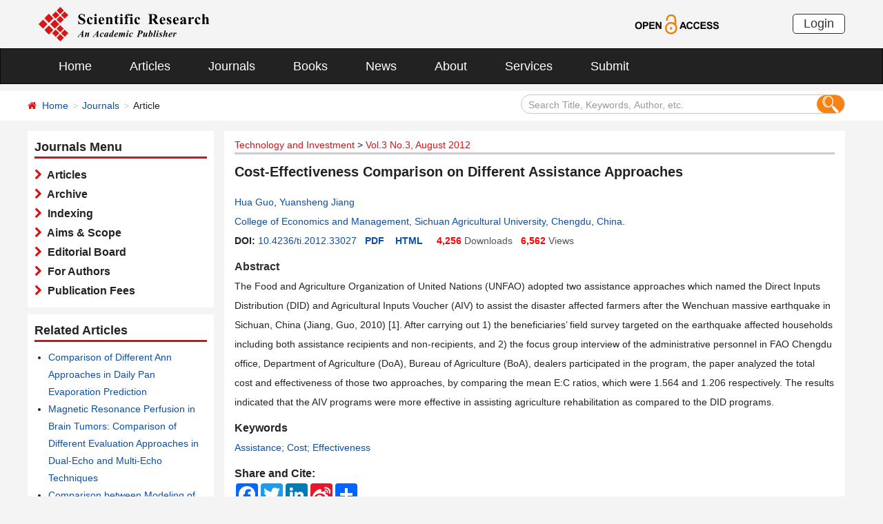

--- FILE ---
content_type: text/html; charset=utf-8
request_url: https://www.scirp.org/journal/paperinformation?paperid=22085
body_size: 36462
content:
<!DOCTYPE html PUBLIC "-//W3C//DTD XHTML 1.0 Transitional//EN" "http://www.w3.org/TR/xhtml1/DTD/xhtml1-transitional.dtd">
<html xmlns="http://www.w3.org/1999/xhtml">
<head><title>
	Cost-Effectiveness Comparison on Different Assistance Approaches
</title><meta charset="utf-8" /><meta http-equiv="X-UA-Compatible" content="IE=edge" /><meta name="viewport" content="width=device-width, initial-scale=1.0, maximum-scale=1.0, user-scalable=no" /><meta http-equiv="Content-Type" content="text/html; charset=utf-8" /><meta name="format-detection" content="telephone=no" /><meta name="robots" content="all" /><link href="//www.scirp.org/favicon.ico" rel="shortcut icon" /><meta name="MSSmartTagsPreventParsing" content="True" /><meta http-equiv="MSThemeCompatible" content="Yes" />
    <script type="text/javascript" src="//www.scirp.org/js/jquery.js"></script>
    <link href="//www.scirp.org/css/bootstrap.min.css" rel="stylesheet" /><link href="//www.scirp.org/css/font-awesome.min.css" rel="stylesheet" /><link href="//www.scirp.org/css/styletwo.css" rel="stylesheet" /><link href="https://fonts.googleapis.com/css?family=Open+Sans" rel="stylesheet" /><link href="https://fonts.googleapis.com/css?family=Poppins:300,500,600,700,800" rel="stylesheet" />
    <script src="//www.scirp.org/js/modernizr.js" type="text/javascript"></script>   

    
    <link rel="alternate" type="application/pdf" title="PDF Full-Text" href="//www.scirp.org/pdf/TI20120300010_77071456.pdf" />

    
    <link rel="alternate" type="text/html" title="HTML Full-Text" href="//www.scirp.org/journal/paperinformation?paperid=22085" />
    
    <link rel="canonical" href="https://www.scirp.org/journal/paperinformation?paperid=22085" />




<meta property="og:site_name" content="SCIRP" />
<meta property="og:type" content="article" />
<meta property="og:url" content="https://www.scirp.org/journal/paperinformation?paperid=22085" />
<meta property="og:title" content="Cost-Effectiveness Comparison on Different Assistance Approaches" />


<meta property="og:image" content="https://file.scirp.org/image/ti2024061315482054.jpg" />
<meta property="og:image:secure_url" content="https://file.scirp.org/image/ti2024061315482054.jpg" />





 <script type="text/javascript">

     var ajaxj = {
         tryList: function () {
             var xhrj = null;
             for (var i = 0; i < arguments.length; i++) {
                 var lambda = arguments[i];
                 try { xhrj = lambda(); break; } catch (e) { }
             }
             return xhrj;
         },
         init: function () {
             return this.tryList(
         function () { return new ActiveXObject('MSXML2.XMLHttp.6.0'); },
         function () { return new ActiveXObject('MSXML2.XMLHttp.3.0'); },
         function () { return new XMLHttpRequest(); },
         function () { return new ActiveXObject('MSXML2.XMLHttp.5.0'); },
         function () { return new ActiveXObject('MSXML2.XMLHttp.4.0'); },
         function () { return new ActiveXObject('Msxml2.XMLHTTP'); },
         function () { return new ActiveXObject('MSXML.XMLHttp'); },
         function () { return new ActiveXObject('Microsoft.XMLHTTP'); }
         ) || null;
         },
         post: function (sUrl, sArgs, bAsync, fCallBack, errmsg) {
             var xhrj = this.init();
             xhrj.onreadystatechange = function () {
                 if (xhrj.readyState == 4) {

                     if (xhrj.responseText) {
                         if (fCallBack.constructor == Function) { fCallBack(xhrj); }
                     } else {

                     }
                 }
             };
             xhrj.open('POST', encodeURI(sUrl), bAsync);

             xhrj.setRequestHeader('Content-Type', 'application/x-www-form-urlencoded');
             xhrj.send(sArgs);
         },
         get: function (sUrl, bAsync, fCallBack, errmsg) {
             var xhrj = this.init();
             xhrj.onreadystatechange = function () {
                 if (xhrj.readyState == 4) {
                     if (xhrj.responseText) {
                         if (fCallBack.constructor == Function) { fCallBack(xhrj); }
                     } else {

                     }
                 }
             };
             xhrj.open('GET', encodeURI(sUrl), bAsync);
             xhrj.send('Null');
         }
     }

     function RndNum(n) {
         var rnd = "";
         for (var i = 0; i < n; i++)
             rnd += Math.floor(Math.random() * 10);
         return rnd;
     }

     function SetNum(item) {
         var url = "//www.scirp.org/journal/senddownloadnum";
         var args = "paperid=" + item;
         url = url + "?" + args + "&rand=" + RndNum(4);
         window.setTimeout("show('" + url + "')", 3000);
     }


     function show(url) {
         var callback = function (xhrj) { }
         ajaxj.get(url, true, callback, "try");
     }


        </script>

        <script type="text/javascript">
            var ajax2 = {//xmlhttp request
                tryList: function () {
                    var xhr2 = null;
                    for (var i = 0; i < arguments.length; i++) {
                        var lambda = arguments[i];
                        try { xhr2 = lambda(); break; } catch (e) { }
                    }
                    return xhr2;
                },
                init: function () {
                    return this.tryList(
                        function () { return new ActiveXObject('MSXML2.XMLHttp.6.0'); },
                        function () { return new ActiveXObject('MSXML2.XMLHttp.3.0'); },
                        function () { return new XMLHttpRequest(); },
                        function () { return new ActiveXObject('MSXML2.XMLHttp.5.0'); },
                        function () { return new ActiveXObject('MSXML2.XMLHttp.4.0'); },
                        function () { return new ActiveXObject('Msxml2.XMLHTTP'); },
                        function () { return new ActiveXObject('MSXML.XMLHttp'); },
                        function () { return new ActiveXObject('Microsoft.XMLHTTP'); }
                        ) || null;
                },
                post: function (sUrl, sArgs, bAsync, fCallBack, errmsg) {
                    var xhr2 = this.init();
                    xhr2.onreadystatechange = function () {
                        if (xhr2.readyState == 4) {
                            if (xhr2.responseText) {
                                if (fCallBack.constructor == Function) { fCallBack(xhr2); }
                            } else {
                                //alert(errmsg);
                            }
                        }
                    };
                    xhr2.open('POST', encodeURI(sUrl), bAsync);
                    xhr2.setRequestHeader('Content-Length', sArgs.length);
                    xhr2.setRequestHeader('Content-Type', 'application/x-www-form-urlencoded');
                    xhr2.send(sArgs);
                },
                get: function (sUrl, bAsync, fCallBack, errmsg) {
                    var xhr2 = this.init();
                    xhr2.onreadystatechange = function () {
                        if (xhr2.readyState == 4) {
                            if (xhr2.responseText) {
                                if (fCallBack.constructor == Function) { fCallBack(xhr2); }
                            } else {
                                alert(errmsg);
                            }
                        }
                    };
                    xhr2.open('GET', encodeURI(sUrl), bAsync);
                    xhr2.send('Null');
                }
            }




            function SetSearchLink(item) {

                var url = "../journal/recordsearchinformation";
                var skid = $(":hidden[id$=HiddenField_SKID]").val();
                var args = "skid=" + skid;
                url = url + "?" + args + "&urllink=" + item;
                window.setTimeout("showSearchUrl('" + url + "')", 300);
            }

            function showSearchUrl(url) {
                var callback2 = function (xhr2) { }

                ajax2.get(url, true, callback2, "try");
            }

        </script>


     


     <script type="application/ld+json">{"@context":"https://schema.org","@type":"ScholarlyArticle","@id":"https://www.scirp.org/journal/paperinformation?paperid=22085","name":"Cost-Effectiveness Comparison on Different Assistance Approaches","headline":"Cost-Effectiveness Comparison on Different Assistance Approaches","url":"https://www.scirp.org/journal/paperinformation?paperid=22085","mainEntityOfPage":"https://www.scirp.org/journal/paperinformation?paperid=22085","image":"https://file.scirp.org/image/ti2024061315482054.jpg","thumbnailUrl":"https://file.scirp.org/image/ti2024061315482054.jpg","description":"The Food and Agriculture Organization of United Nations (UNFAO) adopted two assistance approaches which named the Direct Inputs Distribution (DID) and Agricultural Inputs Voucher (AIV) to assist the disaster affected farmers after the Wenchuan massive earthquake in Sichuan, China (Jiang, Guo, 2010) [1]. After carrying out 1) the beneficiaries’ field survey targeted on the earthquake affected households including both assistance recipients and non-recipients, and 2) the focus group interview of the administrative personnel in FAO Chengdu office, Department of Agriculture (DoA), Bureau of Agriculture (BoA), dealers participated in the program, the paper analyzed the total cost and effectiveness of those two approaches, by comparing the mean EC ratios, which were 1.564 and 1.206 respectively. The results indicated that the AIV programs were more effective in assisting agriculture rehabilitation as compared to the DID programs.","abstract":"The Food and Agriculture Organization of United Nations (UNFAO) adopted two assistance approaches which named the Direct Inputs Distribution (DID) and Agricultural Inputs Voucher (AIV) to assist the disaster affected farmers after the Wenchuan massive earthquake in Sichuan, China (Jiang, Guo, 2010) [1]. After carrying out 1) the beneficiaries’ field survey targeted on the earthquake affected households including both assistance recipients and non-recipients, and 2) the focus group interview of the administrative personnel in FAO Chengdu office, Department of Agriculture (DoA), Bureau of Agriculture (BoA), dealers participated in the program, the paper analyzed the total cost and effectiveness of those two approaches, by comparing the mean EC ratios, which were 1.564 and 1.206 respectively. The results indicated that the AIV programs were more effective in assisting agriculture rehabilitation as compared to the DID programs.","inLanguage":"en","isAccessibleForFree":true,"datePublished":"2012-08-31T00:00:00+00:00","copyrightYear":2012,"copyrightNotice":"(c) 2006-2025 by author(s) and Scientific Research Publishing Inc.","license":"https://creativecommons.org/licenses/by/4.0/","keywords":["Assistance; Cost; Effectiveness"],"identifier":[{"@type":"PropertyValue","propertyID":"DOI","value":"10.4236/ti.2012.33027"},"http://dx.doi.org/10.4236/ti.2012.33027"],"sameAs":["http://dx.doi.org/10.4236/ti.2012.33027","https://file.scirp.org/pdf/ti20120300010_77071456.pdf"],"author":[{"@type":"Person","name":"Hua  Guo","affiliation":[{"@type":"Organization","name":"College of Economics and Management, Sichuan Agricultural University, Chengdu, China"}]},{"@type":"Person","name":"Yuansheng  Jiang","affiliation":[{"@type":"Organization","name":"College of Economics and Management, Sichuan Agricultural University, Chengdu, China"}]}],"publisher":{"@type":"Organization","name":"Scientific Research Publishing","alternateName":"SCIRP"},"provider":{"@type":"Organization","name":"Scientific Research Publishing","alternateName":"SCIRP"},"isPartOf":{"@type":"PublicationIssue","issueNumber":"3","isPartOf":{"@type":"PublicationVolume","volumeNumber":"3","isPartOf":{"@type":"Periodical","name":"Technology and Investment","issn":["2150-4059","2150-4067"]}}},"pageStart":"193","pageEnd":"197","pagination":"193-197","encoding":[{"@type":"MediaObject","encodingFormat":"application/pdf","contentUrl":"https://file.scirp.org/pdf/ti20120300010_77071456.pdf"}],"citation":"Guo, H.  and Jiang, Y.   (2012) Cost-Effectiveness Comparison on Different Assistance Approaches. Technology and Investment, 3, 193-197. doi 10.4236/ti.2012.33027."}</script><script type="application/ld+json">{"@context":"https://schema.org","@type":"BreadcrumbList","itemListElement":[{"@type":"ListItem","position":1,"name":"Home","item":"https://www.scirp.org"},{"@type":"ListItem","position":2,"name":"Technology and Investment","item":"https://www.scirp.org/journal/journalarticles?journalid=104"},{"@type":"ListItem","position":3,"name":"Vol.3 No.3, August 2012","item":"https://www.scirp.org/journal/home?issueid=2047"},{"@type":"ListItem","position":4,"name":"Cost-Effectiveness Comparison on Different Assistance Approaches","item":"https://www.scirp.org/journal/paperinformation?paperid=22085"}]}</script>
<meta name="title" content="Cost-Effectiveness Comparison on Different Assistance Approaches" />
<meta name="keywords" content="Assistance,Cost,Effectiveness" />
<meta name="description" content="Discover the most effective approaches for assisting disaster-affected farmers after the Wenchuan earthquake in China. Learn how the AIV programs outperformed the DID programs in agriculture rehabilitation." />
<meta name="citation_journal_title" content="Technology and Investment" />
<meta name="citation_publisher" content="Scientific Research Publishing" />
<meta name="citation_authors" content="Hua Guo;Yuansheng Jiang" />
<meta name="citation_author" content="Hua Guo" />
<meta name="citation_author" content="Yuansheng Jiang" />
<meta name="citation_title" content="Cost-Effectiveness Comparison on Different Assistance Approaches" />
<meta name="citation_volume" content="3" />
<meta name="citation_date" content="2012-08-31" />
<meta name="citation_year" content="2012" />
<meta name="citation_doi" content="10.4236/ti.2012.33027" />
<meta name="citation_issnPrint" content="2150-4059" />
<meta name="citation_issnOnline" content="2150-4067" />
<meta name="citation_abstract" content="The Food and Agriculture Organization of United Nations (UNFAO) adopted two assistance approaches which named the Direct Inputs Distribution (DID) and Agricultural Inputs Voucher (AIV) to assist the disaster affected farmers after the Wenchuan massive earthquake in Sichuan, China (Jiang, Guo, 2010) [1]. After carrying out 1) the beneficiaries’ field survey targeted on the earthquake affected households including both assistance recipients and non-recipients, and 2) the focus group interview of the administrative personnel in FAO Chengdu office, Department of Agriculture (DoA), Bureau of Agriculture (BoA), dealers participated in the program, the paper analyzed the total cost and effectiveness of those two approaches, by comparing the mean E:C ratios, which were 1.564 and 1.206 respectively. The results indicated that the AIV programs were more effective in assisting agriculture rehabilitation as compared to the DID programs." />
<meta name="citation_publication_date" content="2012/08/31" />
<meta name="citation_pdf_url" content="https://www.scirp.org/pdf/TI20120300010_77071456.pdf" />
<meta name="fulltext_pdf" content="https://www.scirp.org/pdf/TI20120300010_77071456.pdf" />
<meta name="citation_abstract_html_url" content="https://www.scirp.org/journal/paperabs?paperid=22085" />
<meta name="citation_fulltext_html_url" content="https://www.scirp.org/journal/paperinformation?paperid=22085" />
<meta name="fulltext_html" content="https://www.scirp.org/journal/paperinformation?paperid=22085" />
<meta name="citation_issue" content="3" />
<meta name="citation_online_date" content="2012/08/31" />
<meta name="citation_firstpage" content="193" />
<meta name="citation_lastpage" content="197" />

<meta name="dc.title" content="Cost-Effectiveness Comparison on Different Assistance Approaches" />

<meta name="dc.creator" content="Hua Guo" />
<meta name="dc.creator" content="Yuansheng Jiang" /><meta name="dcterms.issued" content="2012-08-31" />
<meta name="dc.description" content="The Food and Agriculture Organization of United Nations (UNFAO) adopted two assistance approaches which named the Direct Inputs Distribution (DID) and Agricultural Inputs Voucher (AIV) to assist the disaster affected farmers after the Wenchuan massive earthquake in Sichuan, China (Jiang, Guo, 2010) [1]. After carrying out 1) the beneficiaries’ field survey targeted on the earthquake affected households including both assistance recipients and non-recipients, and 2) the focus group interview of the administrative personnel in FAO Chengdu office, Department of Agriculture (DoA), Bureau of Agriculture (BoA), dealers participated in the program, the paper analyzed the total cost and effectiveness of those two approaches, by comparing the mean E:C ratios, which were 1.564 and 1.206 respectively. The results indicated that the AIV programs were more effective in assisting agriculture rehabilitation as compared to the DID programs." />
<meta name="dc.source" content="Technology and Investment" />
<meta name="dc.format" content="text/html" />
<meta name="dc.publisher" content="Scientific Research Publishing" />
<meta name="dc.date" content="2012-08-31" />
<meta name="dc.type" content="Article" />
<meta name="dc.identifier" content="doi:10.4236/ti.2012.33027" />
<meta name="dc.language" content="en" />
<meta name="dc.issued" content="2012-08-31" />
<meta name="prism.issnPrint" content="2150-4059" />
<meta name="prism.issnOnline" content="2150-4067" />
<meta name="prism.publicationName" content="Technology and Investment" />
<meta name="prism.publicationDate" content="2012-08-31" />
<meta name="prism.volume" content="3" />
<meta name="prism.number" content="3" />
<meta name="prism.section" content="Article" />
<meta name="prism.startingPage" content="193" />
<meta name="prism.doi" content="10.4236/ti.2012.33027" />
<meta name="Author" content="Scientific Research Publishing" />
<meta name="dc.rights" scheme="DCTERMS.URI" content="http://creativecommons.org/licenses/by/4.0/" />
<meta name="dc.rights" content="(c) 2015 by author(s) and Scientific Research Publishing Inc." /></head>
<body>
    <form method="post" action="./paperinformation?paperid=22085" id="form1">
<div class="aspNetHidden">
<input type="hidden" name="__EVENTTARGET" id="__EVENTTARGET" value="" />
<input type="hidden" name="__EVENTARGUMENT" id="__EVENTARGUMENT" value="" />
<input type="hidden" name="__VIEWSTATE" id="__VIEWSTATE" value="/[base64]/[base64]/[base64]/[base64]/[base64]/dunXioByh1dmPvT0TtMYnFuVJjP" />
</div>

<script type="text/javascript">
//<![CDATA[
var theForm = document.forms['form1'];
if (!theForm) {
    theForm = document.form1;
}
function __doPostBack(eventTarget, eventArgument) {
    if (!theForm.onsubmit || (theForm.onsubmit() != false)) {
        theForm.__EVENTTARGET.value = eventTarget;
        theForm.__EVENTARGUMENT.value = eventArgument;
        theForm.submit();
    }
}
//]]>
</script>


<script src="/WebResource.axd?d=cNtfQDfM0DZOCIibdTSEM9gyGapsrg8PQ8UinZIB5bCXFkQlxAN5QqW1Jy3i3_zH-gjnmVao-mvlev7E5Hpi-uddpNqjX2RLZfQA5mBcxxU1&amp;t=638628495619783110" type="text/javascript"></script>


<script src="/ScriptResource.axd?d=MvK33Yu698AdoZgOUZalh27nqIxczGs-D0qbKtxi7UozHbF63YPVnZYbTMZ351Xu2SnTJd_h5O6EpKMHn79QjTXDBz6bwnFQPBGnQQc6-gnBoZlsSOmhhmNRruYMMhqXQixFdz3brAe7zUfpmL4LERmEHgdsJ0IfIL0oAcOq81ZKp0sIaJaiZxgem-BwU_QR0&amp;t=2a9d95e3" type="text/javascript"></script>
<script src="/ScriptResource.axd?d=1QZAp02FSdkZwpoceRPFMkVqP_xO_pNSXTkcDWvkD4XKlcOECsY8GjnTEXKIc8M5rDxDia84Y0PL-8_Gt7NqItRUImhDg3eEsqvPgM--Hx2pCXOWXDi2z3bkK7DURw6Dsig_kpCVqGgtQDnCsNBNGp-qfyM2Y_LZBtMhvgGEte-F8pdrRlMxZOJwL0arZlZF0&amp;t=2a9d95e3" type="text/javascript"></script>
<div class="aspNetHidden">

	<input type="hidden" name="__VIEWSTATEGENERATOR" id="__VIEWSTATEGENERATOR" value="D21FCB0F" />
	<input type="hidden" name="__EVENTVALIDATION" id="__EVENTVALIDATION" value="/wEdAIcCJx5IZ5rZRs0uxNPlb92gecxO15cYiUM4G9ciXBy5rRbTxQn0wurVpykN++S3qsY9gqm4NhJKbhUsb9qOzDz5+BaQ51Lu9YTI5y+UD8ReCXYCCq5883RYOyuQBDQdgBKJQ9NYSepAvxIHsUIEBszIF9kVAw+OtKpSo2nY0L5TS7pjZcI4a2ubz4FZUJ/qeIscQNjFFetjMQu+gPAKi1cuu0dXATu8ZTMsEIKUEeEK3+aBofovXqmNNgBwrJCAFSq2Co/mvvaNFGqy28nyI+vv6yf3gTw51pjuwP3t6rjAvP5x1lbHcKM5M/ROzquUHr9lNeWWklFj9cK1TFZpQdUnWziPR3qwNn0ScFNmZAws/jpBm80jcsuZv9XDBeU2KB136TAPmetewitSt9wGNYTIY9UJhFPM+0hDu7cwMKVpp+mmnD8+pMa1yHYRYzLQxH5n1Q/qqDptM9kfJbC1I4q9xL93cbaAMQ4tG4BJWGCzAW7JtavmgUo6NQi+rGypjSvAr7UdyZ0T3W0KOIAOLGWl3q9OCMVGt2q0sAsUbhAyGBW25cEaZ3mBMt688EnKicbnszrhDozqbU1/QGLzPYypgMqSPJHcssgeAjTd6RRnTpOJrv1hMTY1kOV9NaynQ23iTeE863h0ky5IfneAfBIoYRfNU6aoCk5w/33f8jVhmzvczHYynQKJcy3rMSThtm0dreGnveKWSaFDrwhD0S4e7uYfh0dUV6fIys918q88BquVYg9Bcm/qoRhRzX2unccytJ9artnfYcwBidWXRMxYFTm7IVctqLj97pmrudkyRcCoaqIaqKx8iWbe4eeI20e6F5HvZEfgAXvfekccwpsdS/+NiN5WvQJGIrlJoeJhPUZOQ3WPyoi5RPtvbL47YZiDzXSoGZQPXb8KYwElbXgqP5LMtLjGjhPmpc1O9nmda5b0egt0RgPSZrK/6IrdoeR1mMbDdZxVwaiW4F8M9ImIeyQlGKTlvo2wC4UZi7/VKbF9hCPnd1tNmKkoTQ3LdyPeEqvXp1zBbblUT1hghdaDdU5TPGkAvgeOS3x3xQp2c+ipUbj+hrxKiPFQ3YvrE5zO9SZ+d1a5Smt1Ll3EbgnAHvhkMcnx3w/8Gfnq4L6fobMePFU/V4ofDwOL49WjbUJSwrF3s2pSY144BJf3AGu2q4w5ACHuqyQ3/SjxjzMKCi1iAVTPZy6kb05+MbNrgh7GYgDmfGOSALimXgK53jHmCvPqS0bxEQg5BlEbgsrl27EefYfwAHWirzzNgU+EkijY9FLPzUFPfjCPYQzYDGaMMvcQjsATXXZ4ineSYl9YhEyLklkrtoGpU9wmeDKUUBqiH78/NF/H7shshRdsBz/x3HRz+MdDgUgsXT5Od41ELQEOoPGpHHSuyq+HXqA3lMp3/ZdWOpW3+iQvDaEmzAPr3PDvEKqwdrUtr7/IEokqCISf+9BjpqHdhz2LpoBJqZ/L4CwM+XHGVAO25FVKDm8lWVf2ZtVIeDs8Oe1+kQz7SvWrmwaJKNaeYHIzCFr5uE/k+NaYygsnDe9GiuRODMBXOqm0acyM3mlFCL+aoloN3Wb11f/TPSMKDFAHWFB+VDAOQCQwnzVJCdavp+bCLMVAgejatMgKKqBcBYzo/GW0I1D+f6vwxlCQx7WmQxMc6utrS8H3tfD7IFrA7iC21d9gRV9O4w0k3XNghztsYun4TkRoOS9JQYEZeLNM6egXP2IARJ4gtnp3slkg0NosOTYVSrtxyQLmZ7q+9Fe4sMw3BsECNiA0f/tvmQwHyA/jDPPtFzWlJWiIF/[base64]/DLu8VR5pon04YTYR11bk3I1oDnNPoWu7fhcwT/cPJGrCWOOMmZ6Tm8mAztWXQXG/vSN0RMxKXhLyYs1KIKMdri8vHEat8qepZpjL8k7datcBiSq90Tdr66dW8/SAtV+fDm7Qf+VbSqy8IsGE2eCXMwEoZuPQJGX8GR0E2S8o2N6kuI2z4tPaRjV8Prhktx7uLQ12m62u1JiK1Uyep7dgUviFdqAERrn/HddPmxRhOEcW/F+Tlq/aPDT/zZEpggJMSFQvgI+xHSCbJiw5380yGw7CVLR/yuyj3oi2xY4Q1K5wMesDtv/aH0pMCYO+MuykyA1f54LNzKL6mPg8Fc53CfXe+Yi8gos0rq9s/wKFsUJ4LslSW01ZbbL12Gnu9vxgqL6bxKC1pZn+EoOmLuAQbuUWK7gpOTezHs8SL9UEPLYw3YaBl6gG1q0RRQ1sdxSuKBwwrySR45p+MtRtUAbDQ71pCLM7l1uhNSlM+nbaEsD49MANErKJ4PQ11obWLkvY7R+ErTNWU/uramL8bQCZ3QENDRTVdefexP8ui7XtSd2T9bcM7waQf39GMVmkwx2e9ruzZUlaAko51njVggX6abXnJdu0iTtJ4zfXvIx4A8JjwtjZSIBpquOpPe47lA9pUoyAf/[base64]/3sEv3oG5lsdOFdcPceePk/BpH0Dm8Ysz8EGULz3mZuiiwb65ry2KdQmhwEMadeWUwE7O6JH+0uXj6NoFCOlKc0T1IDHrQAp1zn2vzErq3+ei5Mw72UpUaayV3xXKY5zUZXu2YUfp84qYgIurenycUQeLGKhLsWYpGdLEv6Z++osnvMTNKvrRSTUeQBBB/63H/MMlydSPZ/hzfUtEOtDR9M+qnRZCnIMRpm0PMaMSJPE+XLGMrhxyfE96r+JgANZIMFpnFAUHGxecq+GEMcJs7TJHAhDLemgL3wvH+raCRdGM8mF+qj9ZegTb7KEkxKDSZh4V0PR460uFEhOsgmMs8JnjtdjDuFNcXoqRkfnvEy6UOgql52oqwT2BrM/oJSckzg7nRi8yJ2nyrWpIY5W5tkzTBXyW/vRNzjh37KvtjiW07emVybn8W23TstaXnClfruyUxQ2nRjDjUk7ngbwwB8qZHrMo1uMrsF+erZXbe+uEf++zltk4w8G9HHCaSzeIGbjyXRRjw6PM6UTaQhDnqTiXH1KPSPMxvasFc07k2I8QxQ4NhBc8M9YXqevRacWCcXnTrvegfw58OYwT43a9j7Ey/31YBuK0a4oXmzo1x1H6ooJQ15H/OZr0H8sFkcyLAgGJ7AKh3cwcCbksYaH5gymepAHCFOfTS/tiYv2ZTXxCkII3p1yJDkF3Mm8hYBZOh/n7IL15BeoLltJiv/esn7u/p9g6RgK8wJ/FIO88gH6XpMy7Vk+lLIF2UTYiGvIJInesadLKafw+cubtqHgwYUp15enWt9PfpG6Kry9BGUe0Xm7nQbn8iDRDkjZKV7Lfiwsx3KGV3GQZGoC68Rs+S69zpq3GmayM5auV+GXhRDTpvdm2zKS0FQ+CDKGURHVSmySKGg1fwiauc/cBFQwf3Au/Rb63j5BROG7pdWhRT8sotJDiqoP4caPziWl0lvvViBvr67Cbz4K7pvWcsmh5Js3pWs3jfshzy8ctczVfY8mU6KILGX+kWd5xUaZ18ZjJVZx9DlYFvtjKIban3tiin1/1ZxdI8qd+1Iw+vjSM+c65/ehUvlTCTRlkdjufONi5sOutAGWmJd/BFqo0tdUh23KKzcH5WASxjkgYWAoHyMlSxlE2z2H8xIDUKkx58QNRj7B6gazrQljBJAf7s3eKItV1gsnqSkhu5TaccRc3Q41/fDnOhc21bJiyBFJXVJCW0YWa76ZX2WBC9BxCK69IQNuWG2zKj4LGnWjbNi9Dy+jSSFL2gWY/uFiQ84PqlwsRnSjZVGxruAx7uY2PY4IEPzPmy2MO9EmEHrKvHqLn8NIFcvlSVyzm//MuEdMBGB+8kVjnPL0zi680hgluOBiZWMg251hLr8TIr/mqO9efgkz0wiqAQbCHH0ueA8I2pUal/7XYqLOnP0eJfEQcfmxLNiPzoRT3BstelHXAaG4AOjA16g4jfKh1BOXnQcvN+jaXwpW37RX538nwiKDaPy6C3qcw9N0Hsxe5h3pFtO8HJFOvu0PWHSG0lVYWK1VjcuFfUizbfawzT9pS9Ksz9/7vuxQlV6VbHqUUR6ALrsGQqiBMvaY/B/NIae6mNz7Fn8puTxcDw6Q68OW7VctJ2Fz85klO1KtUfsZSMl/Bo7SXbgVWfMG5Omk1LivzD1ia2Qa+sCXU3hn2betk0tj71F/AbM59l2BVmvigtABh4RzpZvtgCR1T2ZclKtewpeddNnZQGB8yvtABt9pD09hrqMkzhPASMumbphiEq7F/T7b6yUE/e96+7braziXZkrLs2ZnreJGvbOCgYdqZzaUp6eSir2yQXv9rvJI62p2VQA5DZBCjhF3qauGM6TGksQtzJWCxYZxZICOWVUTM5jvjjv2ILD8k/[base64]/z0wlfJBpIgRY47tN1QxOM2ua8oAOR5ZtjcO2f48JYM2bvsZ6uK+bCl8KjthojtGM9KYTTGpf7o/Y0B9Na+o2TlmXRmL9uRwdfKQ9QZ54Xhb4CAXeAPmM83eOOOWWGAT4tSo1MYVpJ5kN8TLZPlXpBLMreTrEU6KN7HbKx5RdEt8ATvDzIdoV6c7VdDbpdtCGToCzWV58OvaNilbIj4Ny9Tr9nHHrSP5e/IaqUompe/VA3rU1Ckeo3Uk+0SP7TcR4KmtlWaQOr4FMISbe/yfgUhgTEvBCQLH//Y/[base64]" />
</div>


        <script type="text/javascript">
//<![CDATA[
Sys.WebForms.PageRequestManager._initialize('ctl00$ScriptManager1', 'form1', [], [], [], 90, 'ctl00');
//]]>
</script>


        




<header>
    <div class="container row clearfix center-block">
        <div class="col-sm-8 col-xs-9 column" style="padding: 10px 0;"><a href="/index" title="SCIRP - An Academic Publisher" target="_blank">
            <img src="../images/SRP_logo.svg" height="50"></a>
        </div>
        <div class="col-sm-3 col-xs-3 column text-center" style="padding: 20px 0;">
            <a href="/journal/openaccess" title="OPEN ACCESS" target="_blank">
                <img src="../images/Open-Access.svg" height="30"></a>
        </div>
        <div class="col-sm-1 col-xs-2 column visible-lg visible-md visible-sm " style="padding: 20px 0;">
            <a href="https://papersubmission.scirp.org/login.jsp" target="_blank" title="Login">
                <button type="button" class="btn btn-default btn-xs" style="font-size: 18px; font-family: Arial, Helvetica, sans-serif; padding: 0 15px; border: #2f2f2f 1px solid; border-radius: 5px; float: right;">Login</button></a>
        </div>
    </div>
</header>


<nav class="navbar navbar-inverse" role="navigation" style="margin-bottom: 10px;">
    <div class="container container-fluid center-block">
        <div class="navbar-header">
            <a href="https://papersubmission.scirp.org/login.jsp" target="_blank" ><button type="button" class="btn btn-xs btn-default navbar-brand visible-xs" style="width: 80px; height: 30px; font-size: 18px; font-family: Arial, Helvetica, sans-serif; margin: 10px; padding: 0 15px; border-radius: 5px;">Login</button></a>
            <button type="button" class="navbar-toggle" data-toggle="collapse" data-target="#example-navbar-collapse">
                <span class="sr-only">切换导航</span>
                <span class="icon-bar"></span>
                <span class="icon-bar"></span>
                <span class="icon-bar"></span>
            </button>
        </div>
        




<div class="collapse navbar-collapse" id="example-navbar-collapse">
    <ul class="nav navbar-nav" style="font-size: 18px;">
        <li><a href="../" target="_top">Home</a></li>
        <li><a href="../journal/articles" target="_top">Articles</a></li>
        <li><a href="../journal/" target="_top">Journals</a></li>
        <li><a href="../book/" target="_top">Books</a></li>
        <li><a href="../news/" target="_top">News</a></li>
        <li><a href="../aboutus/" target="_top">About</a></li>
        <li><a href="../author/" target="_top">Services</a></li>
        <li><a href="//papersubmission.scirp.org/login.jsp?sub=true" target="_blank">Submit</a></li>
    </ul>
</div>


    </div>
</nav>



        <div class="container-fluid link_here" style="margin-bottom: 15px;">
            <div class="row container center-block clearfix" style="padding: 0;">

                <!--页面导航栏-->
                <div class="col-md-7 column" style="padding: 0;">
                    
    <ul class="breadcrumb">
        <li><i class="fa fa-home" style="color: #d71318;"></i>&nbsp;&nbsp;<a href="../index">Home</a></li>
        <li><a href="index">Journals</a></li>
        <li class="active">Article</li>
    </ul>

                </div>

                <!--搜索框-->
                <div class="col-md-5 column">
                    <div class="" style="padding: 5px 0;">
                        <div id="UserControl_search_common_Panel2" onkeypress="javascript:return WebForm_FireDefaultButton(event, &#39;UserControl_search_common_btnSearch2&#39;)">
	
    <div class="form-inline search2">
        <input name="ctl00$UserControl_search_common$TextBox_searchCode2" type="text" value="Search Title, Keywords, Author, etc." id="UserControl_search_common_TextBox_searchCode2" class="input2" onFocus="return ClearSearchCondition2();" onBlur="return ShowSearchCondition2();" onkeypress="if(event.keyCode==13){document.all.UserControl_search_common_btnSearch2.focus();document.all.UserControl_search_common_btnSearch2.click();   return   false;}" style="height: 28px;" />
        <button class="btn-md btn_or" type="button">
          <input type="submit" name="ctl00$UserControl_search_common$btnSearch2" value=" " id="UserControl_search_common_btnSearch2" style="width:25px; height:25px; background: none; border:none;background-image: url(../Images/search001.png);  " />  
        </button>
        

    </div>

    <script type="text/javascript">
        function ClearSearchCondition2() {
            var text2 = document.getElementById('UserControl_search_common_TextBox_searchCode2').value;
            if (text2 == "Search Title, Keywords, Author, etc.")
            { document.getElementById('UserControl_search_common_TextBox_searchCode2').value = ""; }
        }

        function ShowSearchCondition2() {
            var text2 = document.getElementById('UserControl_search_common_TextBox_searchCode2').value;
                if (text2 == "")
                { document.getElementById('UserControl_search_common_TextBox_searchCode2').value = "Search Title, Keywords, Author, etc."; }
            }


            function checkLog() {

                var keywords = document.getElementById("UserControl_search_common_TextBox_searchCode2").value;  //关键字

            if (trim(keywords) == "") {
                alert('Please enter keywords!');
                return false;
            }

            if (trim(keywords) == "Search Title, Keywords, Author, etc.") {
                alert('Please enter keywords!');
                return false;
            }

            return true;
        }

        //除去左右空格
        function trim(string) {
            return string.replace(/(^\s*)|(\s*$)/g, "");
        }


    </script>

</div>

                    </div>
                </div>

            </div>
        </div>


        <div class="container">
            <div class="row clearfix">

                <div class="col-md-9 column col-md-push-3">
                    <div class="clearfix con_main" style="margin-bottom: 10px; padding-left: 15px; padding-right: 15px;">
                        
       

<div id="JournalInfor_div_nav_journal" class="column up_link1 clearfix" style="padding: 0;">
            <div class="col-md-9 col-sm-8 txt7">
                <a href="journalarticles?journalid=104" title="Technology and Investment">
                    Technology and Investment</a> &gt; <a href="home?issueid=2047#22085">Vol.3 No.3, August 2012</a>
            </div>
            </div>

    <div id="JournalInfor_div_paper" class="articles_main">
            <div class="art_title" style="text-align:left;">
                Cost-Effectiveness Comparison on Different Assistance Approaches <span id="JournalInfor_reviewpaper_show" style="color:gray;font-weight:normal;Display:None;">()</span>
            </div>
            
        <div style="float: left; width: 100%; margin-top: 5px; margin-bottom: 10px;">
                <a href='articles?searchcode=Hua++Guo&searchfield=authors&page=1' target='_blank'>Hua  Guo</a>, <a href='articles?searchcode=Yuansheng++Jiang&searchfield=authors&page=1' target='_blank'>Yuansheng  Jiang</a> 
                <br />
                <span id="JournalInfor_div_affs"><a href='articles?searchcode=College+of+Economics+and+Management%2c+Sichuan+Agricultural+University%2c+Chengdu%2c+China&searchfield=affs&page=1' target='_blank'>College of Economics and Management, Sichuan Agricultural University, Chengdu, China</a>.<br /></span>
               
                <span id="JournalInfor_showDOI" style="clear: left;"><b>DOI: </b><a href="http://dx.doi.org/10.4236/ti.2012.33027"
                    target="_blank" onclick='SetNum(22085)'>10.4236/ti.2012.33027</a></span>&nbsp;&nbsp;
                      
                <a href="//www.scirp.org/pdf/TI20120300010_77071456.pdf" target="_blank" style="font-size: 14px; font-weight: bold;" onclick='SetNum(22085)'>
                    PDF</a>
            &nbsp;&nbsp;&nbsp;<span style="font-size: 14px; font-weight: bold;"><a href='https://www.scirp.org/journal/paperinformation?paperid=22085' target='_blank'>HTML</a></span>&nbsp;&nbsp;<span style="font-size: 14px; font-weight: bold;"></span>&nbsp;&nbsp;
                <span style="font-weight: bold; color: Red;">
                    4,256</span>
                <span style="color: #535353;">Downloads</span>&nbsp;&nbsp;<span style="font-weight: bold; color: Red;">
                    6,562</span>
                <span style="color: #535353;">Views</span>&nbsp;&nbsp;
                <span id="JournalInfor_span_citations" style="Display:None;"><a href='papercitationdetails?paperid=22085&journalid=104' target="_blank"><span style="text-decoration: underline;">Citations</span></a></span>
            </div>

            <div style="margin-bottom: 10px;">
                <p style="font-weight: bold; font-size: 16px;"><a name="abstract" style="color: #2f2f2f;">Abstract</a></p>
                <p style="text-align:left;">The Food and Agriculture Organization of United Nations (UNFAO) adopted two assistance approaches which named the Direct Inputs Distribution (DID) and Agricultural Inputs Voucher (AIV) to assist the disaster affected farmers after the Wenchuan massive earthquake in Sichuan, China (Jiang, Guo, 2010) [1]. After carrying out 1) the beneficiaries’ field survey targeted on the earthquake affected households including both assistance recipients and non-recipients, and 2) the focus group interview of the administrative personnel in FAO Chengdu office, Department of Agriculture (DoA), Bureau of Agriculture (BoA), dealers participated in the program, the paper analyzed the total cost and effectiveness of those two approaches, by comparing the mean E:C ratios, which were 1.564 and 1.206 respectively. The results indicated that the AIV programs were more effective in assisting agriculture rehabilitation as compared to the DID programs.</p>
            </div>

            <div id="JournalInfor_div_showkeywords" style="margin-bottom: 10px;">
                <p style="font-weight: bold; font-size: 16px;">Keywords</p>
                <p><a href='articles?searchcode=Assistance%3b+Cost%3b+Effectiveness&searchfield=keyword&page=1' target='_blank'>Assistance; Cost; Effectiveness</a> </p>
            </div>

            <div style="margin-bottom: 10px;">
                <p style="font-size: 16px; font-weight: bold;">Share and Cite: </p>
                
                <div id="JournalInfor_div_share"> 
                    
<!-- AddToAny BEGIN -->

<div class="a2a_kit a2a_kit_size_32 a2a_default_style">
<a class="a2a_button_facebook"></a>
<a class="a2a_button_twitter"></a>
<a class="a2a_button_linkedin"></a>
<a class="a2a_button_sina_weibo"></a>
<a class="a2a_dd" href="https://www.addtoany.com/share"></a>
</div>
<script type="text/javascript" async src="https://static.addtoany.com/menu/page.js"></script>
<!-- AddToAny END -->

                   
                    
                </div>

                <div style="margin-top: 10px; text-align:left;">
                    Guo, H.  and Jiang, Y.   (2012) Cost-Effectiveness Comparison on Different Assistance Approaches. <i>Technology and Investment</i>, <b>3</b>, 193-197. doi: <a href='http://dx.doi.org/10.4236/ti.2012.33027' target='_blank' onclick='SetNum(22085)'>10.4236/ti.2012.33027</a>.
                </div>
            </div>
            <div style="margin-top:10px;" id="htmlContent">
                <!--内容与简介@@-->   
<p class="E-Title1"> 1. Introduction</p> 
<p> Right after the 5.12 Wenchuan massive earthquake, numerous of emergency assistances were delivered to the disaster areas in Sichuan, China. Those assistances were provided and implemented by varieties of non-government organizations such as the Food and Agriculture Organization (FAO), the United Nations Development Programme (UNDP), the International Federal of Red Cross and Red Crescent Societies (FIRC) and the International Labor Organization (ILO). With regards to the assistance approaches, besides the traditional assistances, some new methods were adopted for the first time. In which, the Agriculture Input Voucher (AIV) program that was successfully implemented in FAO Sichuan.</p> 
<p> Post-earthquake Agricultural Rehabilitation and Restoration Programs were believed an innovation in postearthquake assistance. Compared to the traditional Direct Inputs Distribution (DID) assistance, the AIV program considered a variety of farmers’ demand for agro-inputs (Minot, 2009) [2], and beneficiaries had the privilege to choose the agro-inputs they need most. Notably, the AIV program was widely welcomed by the assistance received people (Longley, 2008) [3], but whether it was the right answer or the right approach for the post-earthquake rehabilitation was still in question. In this paper, by using the Cost-Effectiveness Analysis (CEA), we would discuss which approach was more effective.</p> 
<p class="E-Title1"> 2. Analytical Method and Data Resources</p> 
<p> Traditionally, CEA is a specific type of economic analysis in which all costs are related to a single, common effect. Decision makers can use it to compare different resource allocation options in like terms. A general misconception is that CEA is merely an approach to find the least expensive alternative or get the “most bang for the buck”. In reality, CEA is a comparison tool. It not only indicates a clear choice, but also evaluates options quantitatively and objectively based on a defined model. CEA can compare any resource allocation with measurable outcomes. The analysis, however, and mostly ignores dynamic growth impacts, either positive or negative (Andrew Dorward, 2008) [4]. The difficulties in a cost effectiveness analysis of the program are considerable, such as how to quantify the received benefits from the program and the cost of the implementation. This analysis is not to ascertain the precise cost and effectiveness, but to compare the effectiveness and costs ratio within the two assistance approaches in order to determine the response in the costs if the assistance (effectiveness) were to increase by 1%. The cost-effectiveness ratio is simply the sum of all benefits divided by the sum of all costs.</p> 
<p class="imgCenter"> <img src="https://www.scirp.org/html/11-80471\b634375c-6fc2-4732-83f9-4d8592b55192.jpg" width="192.375" height="61.275&nbsp;" /></p> 
<p> This is comparable to a return on investment calculation; however, the benefits are not measured in terms of just money, but in a ratio that incorporate both outcomes and money. Therefore the purpose of the analysis is to inform decision makers on whether or not the AIVP should be adopted, or if the DID is a better option.</p> 
<p class="E-Title1"> 3. Quantifying the Cost and Effectiveness</p> 
<p> The cost effectiveness analysis computes the costs and effectiveness of the AIVP and DID respectively, following the definitions in the Tables 1 and 2.</p> 
<p> Costs: the costs of the program implementation could be divided into two parts, the direct cost and the indirect cost.</p> 
<p> Effectiveness, we defined the effectiveness as the total production valued at the market price and the additional profits of the dealers under the program.</p> 
<p class="E-Title2"> 3.1. The Costs</p> 
<p> The direct costs depend on the total assistance fund. For the program, the total financial support included US $212150.9 (RMB 1,427,900 Yuan) for AIVP, 19% of the total assistance fund; and US $900,427 (RMB 6122903.6 Yuan) for DID, counting for 81% of the total assistance fund (at the exchange rate of US $1 = RMB 6.8 Yuan.</p> 
<p> The indirect costs originated from the program implementation process comprise: a) the cost of the FAO for domestic experts and ERCU Chengdu, b) the expenses of the government (funded by FAO) and, c) the farmers’ loss of working time replaced by the training and voucher purchasing.</p> 
<p> 1) The cost of the FAO for domestic experts and ERCU Chengdu</p> 
<p class="sacImgMarkCss"> <span class="cs_fig_con"><a name="Table 3" id="Table 3" target="_self">Table 3</a></span> shows the detailed costs of the FAO for domestic experts and ERCU Chengdu.</p> 
<p> For both of the AIVP and DID, also based on the data surveyed from the ERCU, there were in total 5 national experts under the leadership of the ERCU, 3 for the AIVP and 2 for the DID. On average each national expert went on mission trips 30 times. The mean expenses on transportation were 119 Yuan while for accommodation was 100 Yuan per day. In that case, the total cost of the travel expenses for AIVP were 19,710 Yuan while for DID the expenses were 13,140 Yuan total cost 32,850 Yuan. Two employees were hired by the ERCU Chengdu, for them the travel expenses on AIVP were 115 Yuan for transportation fees per journey and RMB 100 Yuan for accommodation per journey. One person was paid for all the 25 mission trips during the implementation of the program. So the total travel costs were 5375 Yuan for the AIVP. Meanwhile, only 15 mission trips cost 3225 Yuan were paid for the DID program, therefore in total the expense on this item was 8600 Yuan.</p> 
<p> For the salaries of the experts, US $50 (RMB 340 Yuan at the exchange rate of US $1 = RMB 6.8 Yuan) would be paid per day by FAO. From the data collected based on the interview with the experts, 90 days was the average work load for each person. So the FAO would have paid RMB 91,800 Yuan (90 days &times; 340) to the experts hired for the AIVP, and RMB 61,200 Yuan to the experts of the DID program.</p> 
<p> The employees salaries paid by the FAO were RMB 244,800 Yuan under the AIVP, and RMB 163,200 Yuan under the DID program.</p> 
<div class="Css_sac"> 
 <p class="imgGroupCss_v"> <img class="imgMarkCss" src="https://www.scirp.org/html/11-80471\8ad54dfe-9b6b-4eb3-8368-639e7fd161f0.jpg" width="914.85" height="84.075&nbsp;" /></p>
 <p class="sacImgMarkCss"> <span class="cs_fig_con"><a name="Table 1" id="Table 1" target="_self">Table 1</a></span>. Definition of the cost.</p> 
</div> 
<div class="Css_sac"> 
 <p class="imgGroupCss_v"> <img class="imgMarkCss" src="https://www.scirp.org/html/11-80471\af662ba5-3c76-4927-9e8b-2d6f507fb7e6.jpg" width="914.85" height="55.575&nbsp;" /></p>
 <p class="sacImgMarkCss"> <span class="cs_fig_con"><a name="Table 2" id="Table 2" target="_self">Table 2</a></span>. Definition of the effectiveness.</p> 
</div> 
<div class="Css_sac"> 
 <p class="imgGroupCss_v"> <img class="imgMarkCss" src="https://www.scirp.org/html/11-80471\59e2546f-ef66-4976-be17-6ffda5d7f348.jpg" width="914.85" height="141.075&nbsp;" /></p>
 <p class="sacImgMarkCss"> <span class="cs_fig_con"><a name="Table 3" id="Table 3" target="_self">Table 3</a></span>. Cost of the FAO for domestic experts and ERCU Chengdu.</p> 
</div> 
<p> The office expenses were composed of the electricity cost of 250 Yuan &times; 20 months = RMB 5000 Yuan, stationery of 20 Yuan &times; 10 Books &times; 20 months + 50 Yuan &times; 20 months = 5000 Yuan, drinking water 10 Yuan &times; 5 barrels &times; 20 months = 1000 Yuan, and others 100 Yuan &times; 20 months = 2000 Yuan: in sum RMB 13,000 Yuan.</p> 
<p> 2) The expenses of the relevant governments To ensure the smooth implementation of the program, FAO offered US $40,000 to the Department of Agriculture Sichuan Province to support the programs including the program TCP-CPR-3108, the program OSRO-CPR-801-BEL, the program OSRO-CPR-802-LUX, and the program OSRO-CPR-803-SWE. <span class="cs_fig_con"><a href="#Table 4" target="_self">Table 4</a></span> shows the detailed expenses of the government. The budget was distributed under the principle of 1) to what extent the pilot counties were affected by the disaster, 2) infrastructure conditions, 3) the assistance value arranged in each county, and 4) the working hours etc.</p> 
<p> Here the travel expenses included the cost of the DoA officials’ mission trips to the counties received assistances and trips for the farmers’ demand, market price and dealers comparison surveys conducted by the BoA in each counties. For the DoA Sichuan, 40 journeys to the different pilot counties were paid for. From Chengdu to Shifang the distance is 83 km, to Anxian the distance is 120 km, to Beichuan is 153 km, to Mianzhu is 106 km, and to Jiangyou is 144 km. The mean distance between Chengdu and the pilot counties is therefore 121.2 km and 8 L fuels would last for approximately 100 km. The price of the fuel was at RMB<img src="https://www.scirp.org/html/11-80471\fd6fd792-384d-4de6-a7c2-bbcc6432f032.jpg" width="58.425" height="28.5&nbsp;" />. On average the highway toll cost RMB 100 Yuan/trip. Thus, the cost of the transportation for DoA Sichuan can be computed as 121.2 km &times; 2 &times; 0.08 L/km &times; 7.14 Yuan/L &times; 40 trips + 100 Yuan &times; 40 trips = 9538.36 Yuan. Accommodation cost was about 150 Yuan per person per day, so the total expenses were 150 Yuan &times; 40 days = 6000 Yuan.</p> 
<p> The transportation expenses of each BoA can be seen in the <span class="cs_fig_con"> <a href="#Table 4" target="_self">Table 4</a></span> above. For BoA Mianzhu, the travel for AIVP was in total 800km with expenses of 456.96 Yuan, while for the DID it was 350 Yuan. For BoA Anxian, the travel distances for AIVP was 1200 km in total, and cost 685.44 Yuan, while for DID it was 360.82 Yuan. For BoA Shifang, there were 8 trips made which cost 411.26 Yuan. For BoA Jiangyou, 9 trips were paid for, that cost 205.63 Yuan. And for the BoA Beichuan, the level of travel expenses ranked the highest, with 10 trips costing 913.92 Yuan.</p> 
<p> The operation costs of the DoA Sichuan comprised the offering of facilities and equipment such as offices, computers and office furniture to the ERCU etc. 2000 Yuan &times; 20 months + 12,000 Yuan + 20,000 Yuan = 72,000 Yuan, printing of vouchers (2245 pieces &times; 2 + 2245 pieces) &times; 0.5 Yuan/piece = 3367.5 Yuan, and the working subsidies for the DoA staff, 10,000 Yuan. Total expenses: 85367.5 Yuan. Expenses for AIVP were 52927.85, and DID 32439.65 Yuan. Also for the AIVP, 7 persons were needed for the voucher distribution, the supervision of the voucher purchasing and the other related AIVP works. 3000 Yuan was paid to each person, so RMB 21,000 Yuan were spent on those items. For the implementation of the AIVP, operation costs contain the subsidy for the working staff, allowances for farmers, rental for meeting rooms and facilities, stationery, printing and copying charges, advertisement charges, etc. For BoA Mianzhu the subsidy for the working staff was 5 persons &times; 20 Yuan/person &times; 9 times = 900 Yuan; rental for meeting room and facilities was 500 Yuan &times; 9 times = 4500 Yuan; printing and copying charges were 1875 copies &times; 0.1 Yuan = 187.5 Yuan; advertisement expenses 200 Yuan &times; 9 times = 1800 Yuan. Total: 7387.5 Yuan.</p> 
<p> During the whole process of the program operation, BoA Mianzhu employed 4 persons comprising 2 skilled laborers (150 Yuan/day &times; person) and 2 unskilled-laborers (50 Yuan/day &times; person) for the surveys on demand, market price and dealers, and as well as for the supervision on voucher distribution and purchase that lasted 15 days. So the salaries paid by BoA were 2 &times; 100 Yuan/person &times; 15 days + 2 &times; 50 Yuan/person &times; 15 days = 4500 Yuan. The operation cost of DID was 905.54 Yuan. The costs of BoAs in other counties were calculated by using the same standard and described in <span class="cs_fig_con"><a href="#Table 4" target="_self">Table 4</a></span>. As shows in <span class="cs_fig_con"><a href="#Table 4" target="_self">Table 4</a></span>, based on the survey data, in total the</p> 
<div class="Css_sac"> 
 <p class="imgGroupCss_v"> <img class="imgMarkCss" src="https://www.scirp.org/html/11-80471\a0431012-a65d-4457-985e-3225617c86e0.jpg" width="914.85" height="265.05&nbsp;" /></p>
 <p class="sacImgMarkCss"> <span class="cs_fig_con"><a name="Table 4" id="Table 4" target="_self">Table 4</a></span>. Expenses of the relevant governments.</p> 
</div> 
<p> expenses for the relevant governments were close to RMB 272,000 Yuan.</p> 
<p> 3) The farmers’ loss of working hours due to training and voucher purchasing Through out the AIV programs conducted in Mianzhu and Anxian, a total of 2245 households received the assistance. It was assumed that one member in each household received the training given by the National experts and spent half a day to purchase the agro-inputs. And the loss of working hours was the cost of the opportunity in receiving assistance. RMB 60 Yuan was the salary for one farmer’s work per day. So the farmers’ loss of working hours replaced by the training and the voucher purchasing could be computed as 60 Yuan &times; 2245 households = 134,700 Yuan.</p> 
<p class="E-Title2"> 3.2. The Effectiveness</p> 
<p> As mentioned previously, effectiveness was defined as the total production valued at the market price and the additional profits of the dealers’ under the program.</p> 
<p> For the beneficiaries，the effectiveness can be quantified by the following method. By analyzing the AIVP assistance households’ output per household, then comparing it with the output of the Non-aided households, we may compute the additional output of the AIVP households. As shows in the <span class="cs_fig_con"><a href="#Table 5" target="_self">Table 5</a></span> the total number of randomly selected AIVP assistance households was 204 households with total output valued at RMB 1,008,753 Yuan; in addition, there were 37 Non-aided households at the same place with total output valued at RMB 1315599.9 Yuan. The average additional output generated in value would then be RMB 1388.12 Yuan/household. With the result above, total amount of the additional value is 1388.12 Yuan &times; 2245 households = RMB 3116329.4 Yuan. Using the same methodology as for AIVP, the total additional output value for DID is RMB 17,239,867 Yuan, and RMB 2688.71 Yuan per household (see <span class="cs_fig_con"><a href="#Table 6" target="_self">Table 6</a></span>).</p> 
<p> According to the internet survey and field investigation, for the dealers at each level in earthquake disaster areas, 10% was the profit rate. Following the principle of benefit to both farmers and dealers during the implementation of the program, and based on the data collected, the dealers lowered the price of the agro-inputs by about 2% on average. So the profit rate the suppliers obtained was about 8%. The total sales volume was RMB 611,000 Yuan, so the additional profits the dealers accrued from the AIVP was 1,427,900 Yuan &times; 8% = 114,232 Yuan. The manufactures’ extra profits received from the program was 6122903.6 Yuan &times; 8% = 489,832 Yuan.</p> 
<p class="E-Title1"> 4. Cost Effectiveness Ratio and Its Analysis</p> 
<p> Tables 7 and 8 set out the total cost and sum of the effectiveness we calculated above.</p> 
<p> Cost-effectiveness ratios calculated for the whole pro-</p> 
<div class="Css_sac"> 
 <p class="imgGroupCss_v"> <img class="imgMarkCss" src="https://www.scirp.org/html/11-80471\323acb58-daf5-431f-b14e-2b694e8ee9d3.jpg" width="914.85" height="98.325&nbsp;" /></p>
 <p class="sacImgMarkCss"> <span class="cs_fig_con"><a name="Table 5" id="Table 5" target="_self">Table 5</a></span>. Output value led by the AIVP (RMB).</p> 
</div> 
<div class="Css_sac"> 
 <p class="imgGroupCss_v"> <img class="imgMarkCss" src="https://www.scirp.org/html/11-80471\fa6570c5-d09c-418d-a6e1-a2627aea5903.jpg" width="914.85" height="101.175&nbsp;" /></p>
 <p class="sacImgMarkCss"> <span class="cs_fig_con"><a name="Table 6" id="Table 6" target="_self">Table 6</a></span>. Output value led by the DID (RMB).</p> 
</div> 
<div class="Css_sac"> 
 <p class="imgGroupCss_v"> <img class="imgMarkCss" src="https://www.scirp.org/html/11-80471\63b34f30-c8e2-48d2-a543-e1dac0127cfa.jpg" width="914.85" height="142.5&nbsp;" /></p>
 <p class="sacImgMarkCss"> <span class="cs_fig_con"><a name="Table 7" id="Table 7" target="_self">Table 7</a></span>. Costs for each participator (RMB).</p> 
</div> 
<div class="Css_sac"> 
 <p class="imgGroupCss_v"> <img class="imgMarkCss" src="https://www.scirp.org/html/11-80471\bc2d9596-cd60-4027-adb0-6ab75c75244b.jpg" width="914.85" height="101.175&nbsp;" /></p>
 <p class="sacImgMarkCss"> <span class="cs_fig_con"><a name="Table 8" id="Table 8" target="_self">Table 8</a></span>. Effectiveness led by the assistance (RMB).</p> 
</div> 
<p> gram, also, AIVP and the DID program respectively with the estimates of benefits and costs outlined above.</p> 
<p> Mean E: C ratio of the FAO conducted programs =</p> 
<p> <img src="https://www.scirp.org/html/11-80471\7dfecd57-575e-4b2e-8859-f519006e4ef1.jpg" width="159.6" height="52.725&nbsp;" />.</p> 
<p> Mean E: C ratio of the<img src="https://www.scirp.org/html/11-80471\0aa34ac0-b5cb-42e9-885a-d42fc5892557.jpg" width="215.175" height="52.725&nbsp;" />.</p> 
<p> Mean E: C ratio of the<img src="https://www.scirp.org/html/11-80471\e29689b0-1e1a-486f-9aeb-5843b22269b0.jpg" width="205.2" height="52.725&nbsp;" />.</p> 
<p class="E-Title1"> 5. Conclusions and Discussions</p> 
<p> By computing the ratios of effectiveness to cost in money terms of the AIVP and DID, the cost effectiveness analysis (CEA) produced a result that E-C ratios of the AIVP and DID were 1.564 and 1.206 respectively. The result indicated that given the project costs including the direct and indirect costs, AIV programs were more effective in assisting agriculture rehabilitation than DID programs did.</p> 
<p> At the same time, a preference survey of the 454 households was used to verify the result of the cost effectiveness analysis. Statistics showed that 55.5% of the surveyed farmers preferred the AIV program over a DID program, while only 17.2% had an opposite preference. So the AIV program was much more preferable than the DID programs. This innovation could be extended to other agricultural rehabilitation and restoration programs in post disaster assistance.</p>   
<p class="E-Title1"> NOTES</p>
            </div>

        
         

            <div style="margin-top: 10px;">
                <p style="font-size: 16px; font-weight: bold;">Conflicts of Interest</p>
                <p style="text-align: justify;">The authors declare no conflicts of interest.</p>
            </div>
     

            <div style="margin-top: 10px;">
                <p style="font-size: 16px; font-weight: bold;">
                    <a name="reference" style="color: #2f2f2f;">References</a>
                </p>
                <p>
                    <table width="100%" border="0" cellspacing="0" cellpadding="0" style="text-align: left; word-break: break-word; ">
                        
                                <tr>
                                    <td width="45" valign="top">
                                        [<a href='../reference/referencespapers?referenceid=535936' target='_blank'>1</a>]
                                    </td>
                                    <td valign="top" style="word-wrap:break-word; ">
                                        <a target="_self" name="ref1" id="ref1"></a>
                                        Y. S. Jiang and H. Guo, “Innovation of International Agricultural Assistance to the Wenchuan Earthquake Areas,” FAO Working Paper, FAO, 2010.
                                    </td>
                                </tr>
                            
                                <tr>
                                    <td width="45" valign="top">
                                        [<a href='../reference/referencespapers?referenceid=535937' target='_blank'>2</a>]
                                    </td>
                                    <td valign="top" style="word-wrap:break-word; ">
                                        <a target="_self" name="ref2" id="ref2"></a>
                                        N. Minot and T. Benson, “Fertilizer Subsidies in Africa—Are Vouchers the Answers,” IFPRI Issue Brief 60, IFPRI, Washington DC, 2009.
                                    </td>
                                </tr>
                            
                                <tr>
                                    <td width="45" valign="top">
                                        [<a href='../reference/referencespapers?referenceid=535938' target='_blank'>3</a>]
                                    </td>
                                    <td valign="top" style="word-wrap:break-word; ">
                                        <a target="_self" name="ref3" id="ref3"></a>
                                        C. Longley, R. Kachule, et al., “Agricultural Input Vouchers in Southern Africa: Synthesis of Research Findings from Malawi, Mozambique and Zambia,” FANRPAN Working Paper, FANRPAN, Pretoria, 2008.
                                    </td>
                                </tr>
                            
                                <tr>
                                    <td width="45" valign="top">
                                        [<a href='../reference/referencespapers?referenceid=535939' target='_blank'>4</a>]
                                    </td>
                                    <td valign="top" style="word-wrap:break-word; ">
                                        <a target="_self" name="ref4" id="ref4"></a>
                                        A. Dorward, “Evaluation of the 2006/7 Agricultural Input Subsidy Programme,” Malawi Final Report, School of Oriental and African Studies, Malawi, 2008.
                                    </td>
                                </tr>
                            
                    </table>
                </p>
            </div>

        </div>





    

    
    <link href="//www.scirp.org/css/html.css?timestamp=202510141432122567" rel="stylesheet" type="text/css" />
    
    <script type="text/javascript" src="//www.scirp.org/js/lazyload.js?timestamp=202510141432122567"></script>
    <script type="text/javascript" src="//www.scirp.org/js/ref.js?timestamp=202510141432122567"></script>
    


    <script type="text/javascript"  src="//www.scirp.org/js/htmlinsert.js?timestamp=202510141432122567"></script>
<script type="text/javascript" >

    window.onload = function () {
        var device = tools.currDevice()
        // ipad mobile 和 ipad true
        // iphone mobile 和 iphone true
        // android mobile 和 android true
        if (device.isMobile && (device.iphone || device.android)) {
            return false;
        }
        tools.replaceNode()
    }
</script>


<script src="//www.scirp.org/js/crossmark_widget.js" type="text/javascript"></script>

                    </div>
                </div>

                <div class="col-md-3 column col-md-pull-9">
                    <div class="row clearfix bg_w visible-md visible-lg">
                        <div class="title_up">Journals Menu</div>
                        <div class="column txt3">
                            

<ul class="list-unstyled">
    <li><i class="fa fa-chevron-right" style="color: #d71318;"></i><a href="../journal/journalarticles?journalid=104" target="_top">&nbsp;&nbsp;Articles</a></li>
    <li><i class="fa fa-chevron-right" style="color: #d71318;"></i><a href="../journal/home?journalid=104" target="_top">&nbsp;&nbsp;Archive</a></li>
    <li><i class="fa fa-chevron-right" style="color: #d71318;"></i><a href="../journal/indexing?journalid=104" target="_top">&nbsp;&nbsp;Indexing</a></li>
    <li><i class="fa fa-chevron-right" style="color: #d71318;"></i><a href="../journal/aimscope?journalid=104" target="_top">&nbsp;&nbsp;Aims & Scope</a></li>
    <li><i class="fa fa-chevron-right" style="color: #d71318;"></i><a href="../journal/editorialboard?journalid=104"  target="_top">&nbsp;&nbsp;Editorial Board</a></li>
    <li><i class="fa fa-chevron-right" style="color: #d71318;"></i><a href="../journal/forauthors?journalid=104"  target="_top">&nbsp;&nbsp;For Authors</a></li>
    <li><i class="fa fa-chevron-right" style="color: #d71318;"></i><a href="../journal/apc?journalid=104" target="_top">&nbsp;&nbsp;Publication Fees</a></li>
</ul>

                        </div>
                    </div>

                    <div class="row clearfix bg_w visible-xs visible-sm">
                        <div class="panel-group column" id="accordion" style="margin-bottom: 0;">
                            <div class="panel panel-default" style="border: none;">
                                <div class="panel-heading" style="background: #fff; padding: 0; margin: 0;">
                                    <h4 class="panel-title">
                                        <a class="link1" data-toggle="collapse" data-parent="#accordion" href="#collapse1">Journals Menu&nbsp;&nbsp;<i class="fa fa-angle-down"></i>
                                        </a>
                                    </h4>
                                </div>
                                <div id="collapse1" class="panel-collapse collapse">
                                    <div class="panel-body txt3" style="padding: 10px 0 0 0;">
                                        

<ul class="list-unstyled">
    <li><i class="fa fa-chevron-right" style="color: #d71318;"></i><a href="../journal/journalarticles?journalid=104" target="_top">&nbsp;&nbsp;Articles</a></li>
    <li><i class="fa fa-chevron-right" style="color: #d71318;"></i><a href="../journal/home?journalid=104" target="_top">&nbsp;&nbsp;Archive</a></li>
    <li><i class="fa fa-chevron-right" style="color: #d71318;"></i><a href="../journal/indexing?journalid=104" target="_top">&nbsp;&nbsp;Indexing</a></li>
    <li><i class="fa fa-chevron-right" style="color: #d71318;"></i><a href="../journal/aimscope?journalid=104" target="_top">&nbsp;&nbsp;Aims & Scope</a></li>
    <li><i class="fa fa-chevron-right" style="color: #d71318;"></i><a href="../journal/editorialboard?journalid=104"  target="_top">&nbsp;&nbsp;Editorial Board</a></li>
    <li><i class="fa fa-chevron-right" style="color: #d71318;"></i><a href="../journal/forauthors?journalid=104"  target="_top">&nbsp;&nbsp;For Authors</a></li>
    <li><i class="fa fa-chevron-right" style="color: #d71318;"></i><a href="../journal/apc?journalid=104" target="_top">&nbsp;&nbsp;Publication Fees</a></li>
</ul>

                                    </div>
                                </div>
                            </div>
                        </div>
                    </div>

                     
                    <div id="relatedArticles"></div>
                    <div id="div_sep" class="row clearfix bg_w">
                       

<div class="column left_link1">
    <ul class="list-unstyled">
        <li><a href="../journal/openspecialissues?journalid=104&PubState=false" target="_blank">
            Open Special Issues</a></li>
        <li><a href="../journal/openspecialissues?journalid=104&PubState=true" target="_blank">
            Published Special Issues</a></li>
        <li><a href="../journal/openspecialissuesguideline?journalid=104" target="_blank">
            Special Issues Guideline</a></li>
    </ul>
</div>

                    </div>
                    

<div class="row clearfix bg_w">
    <div class="column right_link1">
        <ul class="list-unstyled">
            <li><a href="../journal/newslettersubscription?journalid=104" target="_blank">
                E-Mail Alert</a></li>            
            <li><a href="../journal/subscribejournal?journalid=104" target="_blank">TI
                Subscription</a></li>
            <li><a href="../journal/publicat_ethics_statement?journalid=104" target="_blank">
                Publication Ethics & OA Statement</a></li>
            <li><a href="../journal/faq?journalid=104" target="_blank">
                Frequently Asked Questions</a></li>
            <li><a href="../journal/recommendtopeers?journalid=104" target="_blank">
                Recommend to Peers</a></li>
            <li><a href="../journal/recommendtolibrary?journalid=104" target="_blank">
                Recommend to Library</a></li>
            <li><a href="../journal/contactus?journalid=104" target="_blank">
                Contact us</a></li>
            <li id="UserControl_Reacommend_div_ojuDisclaimer" style="DisPlay:None;"><a href="../journal/disclaimer?journalid=104" target="_blank">
                Disclaimer</a></li>
            <li id="UserControl_Reacommend_div_historyIssue" style="DisPlay:None;"><a href="../journal/historyissue?journalid=104" target="_blank">
                History Issue</a></li>
        </ul>
    </div>
</div>


                    <div id="journalSponsors"></div>

                    
                    <div class="row clearfix bg_w">
                        



<div class="column">
    <div class="title_up">Follow SCIRP</div>
    <div style="padding-top: 10px;">
        <table width="100%" border="0" cellspacing="0" cellpadding="0">
            <tr>
                <td align="left"><a href="https://twitter.com/Scirp_Papers" class="tooltip-hide" data-toggle="tooltip" data-placement="left" title="Twitter" target="_blank">
                    <img src="../images/Twitter.svg" height="30" alt="Twitter"></a></td>
                <td align="left"><a href="https://www.facebook.com/Scientific-Research-Publishing-267429817016644/" class="tooltip-hide" data-toggle="tooltip" data-placement="left" title="Facebook" target="_blank">
                    <img src="../images/fb.svg" height="30" alt="Facebook"></a></td>
                <td align="left"><a href="https://www.linkedin.com/company/scientific-research-publishing/" class="tooltip-hide" data-toggle="tooltip" data-placement="left" title="Linkedin" target="_blank">
                    <img src="../images/in.svg" height="30" alt="Linkedin"></a></td>
                <td align="left"><a href="http://e.weibo.com/scirp" class="tooltip-hide" data-toggle="tooltip" data-placement="left" title="Weibo" target="_blank">
                    <img src="../images/weibo.svg" height="30" alt="Weibo"></a></td>
                
            </tr>
        </table>
    </div>
</div>


                    </div>
                    <div class="row clearfix bg_w">
                        



<div class="column">
    <div class="title_up">Contact us</div>
    <div style="padding-top: 5px;">
        <table width="100%" border="0" cellspacing="0" cellpadding="0">
             
            <tr>
                <td style="text-align:left; width:25px;" ><img border='0' src="../images/emailsrp.png"  style="float: left;" /></td>
                <td style="padding-left:5px;"><a href="mailto:customer@scirp.org" target="_blank">customer@scirp.org</a></td>           
            </tr>
            <tr>
                <td><img border='0' src="../images/whatsapplogo.jpg" alt='WhatsApp' title='WhatsApp' style="float: left;" /></td>
                <td style="padding-left:5px;">+86 18163351462(WhatsApp)</td>
            </tr>
            <tr>
                <td><a target='_blank' href='http://wpa.qq.com/msgrd?v=3&uin=1655362766&site=qq&menu=yes' rel="nofollow"><img border='0' src="../Images/qq25.jpg" alt='Click here to send a message to me' title='Click here to send a message to me' style="float: left;" /></a></td>
                <td style="padding-left:5px;"><a target='_blank' href='http://wpa.qq.com/msgrd?v=3&uin=1655362766&site=qq&menu=yes' rel="nofollow">1655362766</a></td>
            </tr>
            <tr>
                <td style="vertical-align:top;"><img border='0' src="../images/weixinlogo.jpg"  /></td>
                <td style="padding-left:5px;"><img border='0' src="../images/weixinsrp120.jpg"  /></td>
            </tr>
            <tr>
                <td></td>
                <td style="padding-left:5px;">Paper Publishing WeChat</td>
            </tr>
        </table>
    </div>
</div>







                    </div>
                </div>

            </div>

        </div>

        <div id="papercopyright">
            <div id="UserControl_PaperCopyRight_div_showby" class="clearfix text-center" style="border-top: #ccc 2px solid; background: #fff; padding: 10px; margin-top: 10px; font-size: 12px;">
    <p>Copyright &copy; 2025 by authors and Scientific Research Publishing Inc. </p>
    <p><a rel="license" href="http://creativecommons.org/licenses/by/4.0/"><img alt="Creative Commons License" title="Creative Commons License" style="border-width: 0" src="../Images/ccby.png" width="88" height="31" /></a></p>
    <p>This work and the related PDF file are licensed under a <a about="http://dx.doi.org/10.4236/ti.2012.33027" rel="license" href="http://creativecommons.org/licenses/by/4.0/">Creative Commons Attribution 4.0 International License</a>.</p>
</div>


        </div>
        <div id="footer">
            



<div style="border-top: #d71318 8px solid; padding: 20px 0; margin-top: 20px;">
    <div class="container row clearfix center-block" style="padding: 0;">
        

<script type="text/javascript">
    function checksubscribe() {
        
        var email = $("#UserControl_footer_UserControl_NewsletterSubscription_TextBox_nls_email").val();//Email   id=UserControl_NewsletterSubscription_TextBox_email       
        if (email == "" || email == "E-mail address") {
            alert('Please enter an email address!');
            return false;
        }
        var emailRegExp = new RegExp("[a-z0-9!#$%&'*+/=?^_`{|}~-]+(?:\.[a-z0-9!#$%&'*+/=?^_`{|}~-]+)*@(?:[a-z0-9](?:[a-z0-9-]*[a-z0-9])?\.)+[a-z0-9](?:[a-z0-9-]*[a-z0-9])?");
        if (!emailRegExp.test(email) || email.indexOf('.') == -1) {
            alert('The email address that you entered is invalid!');
            return false;
        }
        return true;
    }
</script>

<div class="col-sm-3 column" style="padding-right: 30px;">
    <span style="margin-bottom: 10px; font-size: 16px; line-height: 1.2em;"><strong>Free SCIRP Newsletters</strong></span>
    <div style="background: #dddddd; border-radius: 6px; box-shadow: 3px 3px 0px #9f9f9f; padding: 10px; margin-bottom: 10px;">

        <div role="form" class="form-inline">
            <div id="UserControl_footer_UserControl_NewsletterSubscription_panel_newsletter" onkeypress="javascript:return WebForm_FireDefaultButton(event, &#39;UserControl_footer_UserControl_NewsletterSubscription_btnSubscribe&#39;)">
	
                <div class="form-group" style="margin-bottom: 5px;">
                    <span for="name" style="font-size: 12px; line-height: 1.5em; font-weight: bold;">Add your e-mail address to receive free newsletters from SCIRP.</span>

                    <input name="ctl00$UserControl_footer$UserControl_NewsletterSubscription$TextBox_nls_email" type="text" value="E-mail address" id="UserControl_footer_UserControl_NewsletterSubscription_TextBox_nls_email" class="form-control" onFocus="javascript:if(this.value==&#39;E-mail address&#39;) {this.value=&#39;&#39;;}" onBlur="javascript:if(this.value==&#39;&#39;){this.value=&#39;E-mail address&#39;;}" style="width: 100%; background: #fff; border: #2f2f2f 1px solid; border-radius: 0; height: 25px;" />
                </div>

                <div class="form-group" style="margin-bottom: 5px; width: 100%;">

                    <select name="ctl00$UserControl_footer$UserControl_NewsletterSubscription$DropDownList_journal" id="UserControl_footer_UserControl_NewsletterSubscription_DropDownList_journal" class="form-control" style="width: 100%; height: 25px; border: #2f2f2f 1px solid; border-radius: 0; padding: 0 8px; color: #999;">
		<option value="0">Select Journal</option>
		<option value="737">AA</option>
		<option value="1408">AAD</option>
		<option value="1406">AAR</option>
		<option value="1002">AASoci</option>
		<option value="2423">AAST</option>
		<option value="164">ABB</option>
		<option value="611">ABC</option>
		<option value="1478">ABCR</option>
		<option value="473">ACES</option>
		<option value="492">ACS</option>
		<option value="1579">ACT</option>
		<option value="2437">AD</option>
		<option value="2442">ADR</option>
		<option value="2444">AE</option>
		<option value="2426">AER</option>
		<option value="2316">AHS</option>
		<option value="803">AID</option>
		<option value="1000">AiM</option>
		<option value="2467">AIRR</option>
		<option value="476">AIT</option>
		<option value="203">AJAC</option>
		<option value="2422">AJC</option>
		<option value="1304">AJCC</option>
		<option value="535">AJCM</option>
		<option value="884">AJIBM</option>
		<option value="532">AJMB</option>
		<option value="529">AJOR</option>
		<option value="207">AJPS</option>
		<option value="996">ALAMT</option>
		<option value="1517">ALC</option>
		<option value="2317">ALS</option>
		<option value="160">AM</option>
		<option value="477">AMI</option>
		<option value="675">AMPC</option>
		<option value="1573">ANP</option>
		<option value="1574">APD</option>
		<option value="743">APE</option>
		<option value="513">APM</option>
		<option value="1575">ARS</option>
		<option value="2445">ARSci</option>
		<option value="191">AS</option>
		<option value="812">ASM</option>
		<option value="260">BLR</option>
		<option value="2455">CC</option>
		<option value="136">CE</option>
		<option value="2074">CellBio</option>
		<option value="1493">ChnStd</option>
		<option value="122">CM</option>
		<option value="989">CMB</option>
		<option value="92">CN</option>
		<option value="2033">CRCM</option>
		<option value="173">CS</option>
		<option value="1492">CSTA</option>
		<option value="2438">CUS</option>
		<option value="1518">CWEEE</option>
		<option value="2454">Detection</option>
		<option value="2457">EMAE</option>
		<option value="64">ENG</option>
		<option value="93">EPE</option>
		<option value="1311">ETSN</option>
		<option value="2315">FMAR</option>
		<option value="208">FNS</option>
		<option value="2432">GEP</option>
		<option value="2462">GIS</option>
		<option value="541">GM</option>
		<option value="1690">Graphene</option>
		<option value="512">GSC</option>
		<option value="65">Health</option>
		<option value="103">IB</option>
		<option value="176">ICA</option>
		<option value="111">IIM</option>
		<option value="490">IJAA</option>
		<option value="2449">IJAMSC</option>
		<option value="1391">IJCCE</option>
		<option value="202">IJCM</option>
		<option value="4">IJCNS</option>
		<option value="209">IJG</option>
		<option value="2428">IJIDS</option>
		<option value="747">IJIS</option>
		<option value="1261">IJMNTA</option>
		<option value="1578">IJMPCERO</option>
		<option value="1519">IJNM</option>
		<option value="527">IJOC</option>
		<option value="1477">IJOHNS</option>
		<option value="1298">InfraMatics</option>
		<option value="1980">JACEN</option>
		<option value="2436">JAMP</option>
		<option value="525">JASMI</option>
		<option value="475">JBBS</option>
		<option value="2443">JBCPR</option>
		<option value="30">JBiSE</option>
		<option value="2435">JBM</option>
		<option value="230">JBNB</option>
		<option value="162">JBPC</option>
		<option value="2431">JCC</option>
		<option value="530">JCDSA</option>
		<option value="526">JCPT</option>
		<option value="125">JCT</option>
		<option value="2425">JDAIP</option>
		<option value="479">JDM</option>
		<option value="531">JEAS</option>
		<option value="691">JECTC</option>
		<option value="29">JEMAA</option>
		<option value="144">JEP</option>
		<option value="1986">JFCMV</option>
		<option value="1395">JFRM</option>
		<option value="114">JGIS</option>
		<option value="2461">JHEPGC</option>
		<option value="2421">JHRSS</option>
		<option value="1411">JIBTVA</option>
		<option value="102">JILSA</option>
		<option value="175">JIS</option>
		<option value="648">JMF</option>
		<option value="397">JMGBND</option>
		<option value="1753">JMMCE</option>
		<option value="172">JMP</option>
		<option value="2433">JPEE</option>
		<option value="591">JQIS</option>
		<option value="990">JSBS</option>
		<option value="45">JSEA</option>
		<option value="543">JSEMAT</option>
		<option value="339">JSIP</option>
		<option value="2430">JSS</option>
		<option value="28">JSSM</option>
		<option value="478">JST</option>
		<option value="2439">JTR</option>
		<option value="2460">JTST</option>
		<option value="357">JTTs</option>
		<option value="46">JWARP</option>
		<option value="210">LCE</option>
		<option value="1485">MC</option>
		<option value="163">ME</option>
		<option value="787">MI</option>
		<option value="786">MME</option>
		<option value="917">MNSMS</option>
		<option value="815">MPS</option>
		<option value="2441">MR</option>
		<option value="1487">MRC</option>
		<option value="1576">MRI</option>
		<option value="174">MSA</option>
		<option value="2434">MSCE</option>
		<option value="528">NJGC</option>
		<option value="205">NM</option>
		<option value="192">NR</option>
		<option value="69">NS</option>
		<option value="2459">OALib</option>
		<option value="2463">OALibJ</option>
		<option value="2453">ODEM</option>
		<option value="738">OJA</option>
		<option value="1480">OJAB</option>
		<option value="1590">OJAcct</option>
		<option value="814">OJAnes</option>
		<option value="1407">OJAP</option>
		<option value="1479">OJApo</option>
		<option value="1003">OJAppS</option>
		<option value="2446">OJAPr</option>
		<option value="601">OJAS</option>
		<option value="806">OJBD</option>
		<option value="785">OJBIPHY</option>
		<option value="2447">OJBM</option>
		<option value="2452">OJC</option>
		<option value="997">OJCB</option>
		<option value="606">OJCD</option>
		<option value="788">OJCE</option>
		<option value="792">OJCM</option>
		<option value="1977">OJD</option>
		<option value="810">OJDer</option>
		<option value="586">OJDM</option>
		<option value="614">OJE</option>
		<option value="1577">OJEE</option>
		<option value="2456">OJEM</option>
		<option value="811">OJEMD</option>
		<option value="816">OJEpi</option>
		<option value="1979">OJER</option>
		<option value="736">OJF</option>
		<option value="1004">OJFD</option>
		<option value="587">OJG</option>
		<option value="817">OJGas</option>
		<option value="613">OJGen</option>
		<option value="602">OJI</option>
		<option value="592">OJIC</option>
		<option value="593">OJIM</option>
		<option value="793">OJINM</option>
		<option value="1186">OJL</option>
		<option value="588">OJM</option>
		<option value="790">OJMC</option>
		<option value="784">OJMetal</option>
		<option value="739">OJMH</option>
		<option value="820">OJMI</option>
		<option value="612">OJMIP</option>
		<option value="742">OJML</option>
		<option value="999">OJMM</option>
		<option value="822">OJMN</option>
		<option value="998">OJMP</option>
		<option value="596">OJMS</option>
		<option value="2424">OJMSi</option>
		<option value="605">OJN</option>
		<option value="821">OJNeph</option>
		<option value="804">OJO</option>
		<option value="604">OJOG</option>
		<option value="2464">OJOGas</option>
		<option value="1978">OJOp</option>
		<option value="805">OJOph</option>
		<option value="794">OJOPM</option>
		<option value="823">OJOTS</option>
		<option value="813">OJPathology</option>
		<option value="589">OJPC</option>
		<option value="791">OJPChem</option>
		<option value="609">OJPed</option>
		<option value="610">OJPM</option>
		<option value="741">OJPP</option>
		<option value="744">OJPS</option>
		<option value="603">OJPsych</option>
		<option value="807">OJRA</option>
		<option value="789">OJRad</option>
		<option value="824">OJRD</option>
		<option value="1394">OJRM</option>
		<option value="590">OJS</option>
		<option value="735">OJSS</option>
		<option value="600">OJSST</option>
		<option value="607">OJST</option>
		<option value="1486">OJSTA</option>
		<option value="2448">OJTR</option>
		<option value="808">OJTS</option>
		<option value="509">OJU</option>
		<option value="1001">OJVM</option>
		<option value="547">OPJ</option>
		<option value="71">POS</option>
		<option value="206">PP</option>
		<option value="2440">PST</option>
		<option value="148">PSYCH</option>
		<option value="2450">SAR</option>
		<option value="533">SCD</option>
		<option value="135">SGRE</option>
		<option value="474">SM</option>
		<option value="1589">SN</option>
		<option value="491">SNL</option>
		<option value="2034">Soft</option>
		<option value="204">SS</option>
		<option value="666">TEL</option>
		<option value="104">TI</option>
		<option value="1405">UOAJ</option>
		<option value="2458">VP</option>
		<option value="146">WET</option>
		<option value="511">WJA</option>
		<option value="818">WJCD</option>
		<option value="502">WJCMP</option>
		<option value="809">WJCS</option>
		<option value="2451">WJET</option>
		<option value="506">WJM</option>
		<option value="615">WJNS</option>
		<option value="493">WJNSE</option>
		<option value="534">WJNST</option>
		<option value="510">WJV</option>
		<option value="41">WSN</option>
		<option value="2465">YM</option>

	</select>


                </div>

                <input type="submit" name="ctl00$UserControl_footer$UserControl_NewsletterSubscription$btnSubscribe" value="Subscribe" onclick="return checksubscribe();" id="UserControl_footer_UserControl_NewsletterSubscription_btnSubscribe" class="btn btn-default" style="background: #2f2f2f; border-radius: 5px; color: #fff; padding: 2px 4px;" />


            
</div>


        </div>

    </div>

</div>

        <div class="col-sm-9 column">
        



    <div class="row clearfix foot_links">
        <div class="col-sm-3 col-xs-6 column f_link1" style="margin-bottom: 10px;">
            <ul class="list-unstyled" >
                <li><h4><strong><a href="/" target="_top">Home</a></strong></h4></li>
                <li><a href="../journal/indexbytitle" target="_blank">Journals A-Z</a></li>
                <li><a href="../journal/" target="_blank">Subject</a></li>
                <li><a href="../book/" target="_blank">Books</a></li>
                <li><a href="../sitemap/index.xml" target="_blank">Sitemap</a></li>
                <li><a href="../aboutus/#contactus" target="_blank">Contact Us</a></li>
            </ul>
        </div>
        <div class="col-sm-3 col-xs-6 column f_link1" style="margin-bottom: 10px;">
            <ul class="list-unstyled">
                <li><h4><strong><a href="/aboutus/" target="_blank">About SCIRP</a></strong></h4></li>
                <li><a href="../aboutus/publicationfees" target="_blank">Publication Fees</a></li>
                <li><a href="../aboutus/forauthors" target="_blank">For Authors</a></li>
                <li><a href="../journal/peer-review" target="_blank">Peer-Review Issues</a></li>
                <li><a href="../journal/callforspecialissueproposals" target="_blank">Special Issues</a></li>
                <li><a href="../news/" target="_blank">News</a></li>
            </ul>
        </div>
        <div class="col-sm-3 col-xs-6 column f_link2" style="margin-bottom: 10px;">
            <ul class="list-unstyled">
                <li><h4><strong><a href="/careers/" target="_blank">Service</a></strong></h4></li>
                <li><a href="//papersubmission.scirp.org" target="_blank">Manuscript Tracking System</a></li>
                <li><a href="../aboutus/subscription" target="_blank">Subscription</a></li>
                <li><a href="../author/" target="_blank">Translation & Proofreading</a></li>
                <li><a href="../aboutus/faq" target="_blank">FAQ</a></li>
                <li><a href="/journalvolume.html" target="_blank">Volume & Issue</a></li>
            </ul>
        </div>
        <div class="col-sm-3 col-xs-6 column f_link3" style="margin-bottom: 10px;">
            <ul class="list-unstyled">
                <li><h4><strong><a href="/aboutus/policies" target="_blank">Policies</a></strong></h4></li>
                <li><a href="../journal/openaccess" target="_blank">Open Access</a></li>
                <li><a href="../aboutus/publicationethics" target="_blank">Publication Ethics</a></li>
                <li><a href="../aboutus/preservation" target="_blank">Preservation</a></li>
                <li><a href="../aboutus/retraction" target="_blank">Retraction</a></li>
                <li><a href="../aboutus/privacypolicy" target="_blank">Privacy Policy</a></li>
            </ul>
        </div>
    </div>


            </div>
    </div>
</div>





<div style="background: #dddddd; line-height: 2em; padding: 10px; color: #666;">
    <div class="text-center">
        Copyright &copy; 2006-2025 Scientific Research Publishing Inc. All Rights Reserved.    
    </div>
</div>

<a href="#0" class="cd-top">Top</a>





        </div>

        <input type="hidden" name="ctl00$Hidden_JournalID" id="Hidden_JournalID" />
    </form>



        <script type="text/javascript">
            $.ajax({
                type: "GET",
                url: "relatedarticles?paperid=" +22085 +"&timspan=" + new Date().getTime(),
            async: true,
            error: function (msg) {
                result = msg;
            },
            success: function (msg) {
                $("#relatedArticles").html(msg);
            }
        });
    </script>

    <script type="text/javascript">
        $.ajax({
            type: "GET",
            url: "journalsponsor?journalid=" +104 +"&timspan=" + new Date().getTime(),
            async: true,
            error: function (msg) {
                result = msg;
            },
            success: function (msg) {
                $("#journalSponsors").html(msg);
            }
        });
    </script>





    <script type="text/javascript">
        $.ajax({
            type: "GET",
            url: "paperviewsdownloads?journalid=" +104 +"&paperid=" +22085 +"&timspan=" + new Date().getTime(),
            async: true,
            error: function (msg) {
                result = msg;
            },
            success: function (msg) {

            }
        });
    </script>






    <!-- jQuery Frameworks    ============================================= -->
    <script src="//www.scirp.org/js/jquery-1.12.4.min.js" type="text/javascript"></script>
    <script src="//www.scirp.org/js/bootstrap.min.js" type="text/javascript"></script>
    <script src="//www.scirp.org/js/main.js" type="text/javascript"></script>
    <script type="text/javascript"  defer="defer" src="//www.scirp.org/js/gtm.js"></script>

   


<script type="text/javascript" src="//www.scirp.org/js/viewer.min.js"></script>
<link rel="stylesheet" href="//www.scirp.org/css/viewer.min.css"  />
<script type="text/javascript">
    $(function () {
        try {
            $("img.lazy").lazyload();
        } catch (e) {

        }

    });
    $(function () {
        try {
            var images = document.querySelectorAll('.lazy');
            images.forEach(function (image) {
                new Viewer(image, {
                    // 在这里定义您的 Viewer 配置选项，和之前示例相同
                    title: false,
                    navbar: false,
                    // ...其他配置
                });
            });
        } catch (e) {

        }

    });
</script>


</body>



</html>


--- FILE ---
content_type: text/html; charset=utf-8
request_url: https://www.scirp.org/journal/relatedarticles?paperid=22085&timspan=1763982112203
body_size: 695
content:
<div id="div_relatedArticles" class="row clearfix bg_w">
    <div class="column ul1">
        <div class="title_up">Related Articles</div>
        <ul style="margin-left: 20px; word-break: break-word;">
            
                <li>
                    <a href='paperinformation?paperid=44276' target="_blank">
                            Comparison of Different Ann Approaches in Daily Pan Evaporation Prediction</a>
                </li>                
            
                <li>
                    <a href='paperinformation?paperid=76357' target="_blank">
                            Magnetic Resonance Perfusion in Brain Tumors: Comparison of Different Evaluation Approaches in Dual-Echo and Multi-Echo Techniques</a>
                </li>                
            
                <li>
                    <a href='paperinformation?paperid=68639' target="_blank">
                            Comparison between Modeling of Cetirizine Solubility Using Different Approaches: Semi-Empirical Density Based Correlations vs. Peng-Robinson EoS</a>
                </li>                
            
                <li>
                    <a href='paperinformation?paperid=48639' target="_blank">
                            Different Approaches on Various Cases of Tracheal Stenosis</a>
                </li>                
            
                <li>
                    <a href='paperinformation?paperid=24690' target="_blank">
                            Cost-Effectiveness of Somatostatin Analogues for the Treatment of Acromegaly in Colombia</a>
                </li>                
            
        </ul>
    </div>
</div>



--- FILE ---
content_type: text/html; charset=utf-8
request_url: https://www.scirp.org/journal/journalsponsor?journalid=104&timspan=1763982112205
body_size: 906
content:
<div id="div_journalSponsors" class="row clearfix bg_w">
<div class="column ul1">
    <div class="title_up2">Sponsors, Associates, and Links</div>
    <ul style="margin-left: 20px; word-break: break-word;">
        
                <li>
                    <span id="RepSponsor_sp_name_0">
<a href='http://www.scirp.org/journal/jfrm/' target="_blank">Journal of Financial Risk Management</a>
                        <br />
                    </span>
                    <span id="RepSponsor_sp_img_0" style="Display:;">
<a href='http://www.scirp.org/journal/jfrm/' target="_blank"><img id="img_sp" 
                            style="padding:10px 0 0 15px;" src='https://file.scirp.org/image/JFRM2016070713112677.jpg' 
                            alt=''/></a>
                    </span>



                </li>		
            
                <li>
                    <span id="RepSponsor_sp_name_1">
<a href='http://www.scirp.org/journal/me/' target="_blank">Modern Economy</a>
                        <br />
                    </span>
                    <span id="RepSponsor_sp_img_1" style="Display:;">
<a href='http://www.scirp.org/journal/me/' target="_blank"><img id="img_sp" 
                            style="padding:10px 0 0 15px;" src='https://file.scirp.org/image/ME2016070713130171.jpg' 
                            alt=''/></a>
                    </span>



                </li>		
            
                <li>
                    <span id="RepSponsor_sp_name_2">
<a href='http://www.scirp.org/journal/ib/' target="_blank">iBusiness</a>
                        <br />
                    </span>
                    <span id="RepSponsor_sp_img_2" style="Display:;">
<a href='http://www.scirp.org/journal/ib/' target="_blank"><img id="img_sp" 
                            style="padding:10px 0 0 15px;" src='https://file.scirp.org/image/IB2016042115292539.png' 
                            alt=''/></a>
                    </span>



                </li>		
            
                <li>
                    <span id="RepSponsor_sp_name_3">
<a href='http://www.scirp.org/journal/jmf/' target="_blank">Journal of Mathematical Finance</a>
                        <br />
                    </span>
                    <span id="RepSponsor_sp_img_3" style="Display:;">
<a href='http://www.scirp.org/journal/jmf/' target="_blank"><img id="img_sp" 
                            style="padding:10px 0 0 15px;" src='https://file.scirp.org/image/JMF2024080115245655.png' 
                            alt=''/></a>
                    </span>



                </li>		
            
                <li>
                    <span id="RepSponsor_sp_name_4">
<a href='http://www.scirp.org/journal/ajibm/' target="_blank">American Journal of Industrial and Business Management</a>
                        <br />
                    </span>
                    <span id="RepSponsor_sp_img_4" style="Display:;">
<a href='http://www.scirp.org/journal/ajibm/' target="_blank"><img id="img_sp" 
                            style="padding:10px 0 0 15px;" src='https://file.scirp.org/image/AJIBM2016070713102412.jpg' 
                            alt=''/></a>
                    </span>



                </li>		
            
                <li>
                    <span id="RepSponsor_sp_name_5">
<a href='http://www.scirp.org/journal/jss/' target="_blank">Open Journal of Social Sciences</a>
                        <br />
                    </span>
                    <span id="RepSponsor_sp_img_5" style="Display:;">
<a href='http://www.scirp.org/journal/jss/' target="_blank"><img id="img_sp" 
                            style="padding:10px 0 0 15px;" src='https://file.scirp.org/image/JSS2015012714222187.jpg' 
                            alt=''/></a>
                    </span>



                </li>		
            
                <li>
                    <span id="RepSponsor_sp_name_6">
<a href='http://www.scirp.org/journal/jssm/' target="_blank">Journal of Service Science and Management</a>
                        <br />
                    </span>
                    <span id="RepSponsor_sp_img_6" style="Display:;">
<a href='http://www.scirp.org/journal/jssm/' target="_blank"><img id="img_sp" 
                            style="padding:10px 0 0 15px;" src='https://file.scirp.org/image/JSSM2016070713091771.jpg' 
                            alt=''/></a>
                    </span>



                </li>		
            
    </ul>
</div>
</div>


--- FILE ---
content_type: text/css
request_url: https://www.scirp.org/css/viewer.min.css
body_size: 3295
content:
/*!
 * Viewer.js v1.11.6
 * https://fengyuanchen.github.io/viewerjs
 *
 * Copyright 2015-present Chen Fengyuan
 * Released under the MIT license
 *
 * Date: 2023-09-17T03:16:35.830Z
 */

.viewer-close:before, .viewer-flip-horizontal:before, .viewer-flip-vertical:before, .viewer-fullscreen-exit:before, .viewer-fullscreen:before, .viewer-next:before, .viewer-one-to-one:before, .viewer-play:before, .viewer-prev:before, .viewer-reset:before, .viewer-rotate-left:before, .viewer-rotate-right:before, .viewer-zoom-in:before, .viewer-zoom-out:before {
    background-image: url("[data-uri]");
    background-repeat: no-repeat;
    background-size: 280px;
    color: transparent;
    display: block;
    font-size: 0;
    height: 20px;
    line-height: 0;
    width: 20px
}

.viewer-zoom-in:before {
    background-position: 0 0;
    content: "Zoom In"
}

.viewer-zoom-out:before {
    background-position: -20px 0;
    content: "Zoom Out"
}

.viewer-one-to-one:before {
    background-position: -40px 0;
    content: "One to One"
}

.viewer-reset:before {
    background-position: -60px 0;
    content: "Reset"
}

.viewer-prev:before {
    background-position: -80px 0;
    content: "Previous"
}

.viewer-play:before {
    background-position: -100px 0;
    content: "Play"
}

.viewer-next:before {
    background-position: -120px 0;
    content: "Next"
}

.viewer-rotate-left:before {
    background-position: -140px 0;
    content: "Rotate Left"
}

.viewer-rotate-right:before {
    background-position: -160px 0;
    content: "Rotate Right"
}

.viewer-flip-horizontal:before {
    background-position: -180px 0;
    content: "Flip Horizontal"
}

.viewer-flip-vertical:before {
    background-position: -200px 0;
    content: "Flip Vertical"
}

.viewer-fullscreen:before {
    background-position: -220px 0;
    content: "Enter Full Screen"
}

.viewer-fullscreen-exit:before {
    background-position: -240px 0;
    content: "Exit Full Screen"
}

.viewer-close:before {
    background-position: -260px 0;
    content: "Close"
}

.viewer-container {
    -webkit-tap-highlight-color: transparent;
    -webkit-touch-callout: none;
    bottom: 0;
    direction: ltr;
    font-size: 0;
    left: 0;
    line-height: 0;
    overflow: hidden;
    position: absolute;
    right: 0;
    top: 0;
    -ms-touch-action: none;
    touch-action: none;
    -webkit-user-select: none;
    -moz-user-select: none;
    -ms-user-select: none;
    user-select: none
}

    .viewer-container ::-moz-selection, .viewer-container::-moz-selection {
        background-color: transparent
    }

    .viewer-container ::selection, .viewer-container::selection {
        background-color: transparent
    }

    .viewer-container:focus {
        outline: 0
    }

    .viewer-container img {
        display: block;
        height: auto;
        max-height: none !important;
        max-width: none !important;
        min-height: 0 !important;
        min-width: 0 !important;
        width: 100%
    }

.viewer-canvas {
    bottom: 0;
    left: 0;
    overflow: hidden;
    position: absolute;
    right: 0;
    top: 0
}

    .viewer-canvas > img {
        height: auto;
        margin: 15px auto;
        max-width: 90% !important;
        width: auto
    }

.viewer-footer {
    bottom: 0;
    left: 0;
    overflow: hidden;
    position: absolute;
    right: 0;
    text-align: center
}

.viewer-navbar {
    background-color: rgba(0,0,0,.5);
    overflow: hidden
}

.viewer-list {
    box-sizing: content-box;
    height: 50px;
    margin: 0;
    overflow: hidden;
    padding: 1px 0
}

    .viewer-list > li {
        color: transparent;
        cursor: pointer;
        float: left;
        font-size: 0;
        height: 50px;
        line-height: 0;
        opacity: .5;
        overflow: hidden;
        transition: opacity .15s;
        width: 30px
    }

        .viewer-list > li:focus, .viewer-list > li:hover {
            opacity: .75
        }

        .viewer-list > li:focus {
            outline: 0
        }

        .viewer-list > li + li {
            margin-left: 1px
        }

    .viewer-list > .viewer-loading {
        position: relative
    }

        .viewer-list > .viewer-loading:after {
            border-width: 2px;
            height: 20px;
            margin-left: -10px;
            margin-top: -10px;
            width: 20px
        }

    .viewer-list > .viewer-active, .viewer-list > .viewer-active:focus, .viewer-list > .viewer-active:hover {
        opacity: 1
    }

.viewer-player {
    background-color: #000;
    bottom: 0;
    cursor: none;
    display: none;
    right: 0;
    z-index: 1
}

    .viewer-player, .viewer-player > img {
        left: 0;
        position: absolute;
        top: 0
    }

.viewer-toolbar > ul {
    display: inline-block;
    margin: 0 auto 5px;
    overflow: hidden;
    padding: 6px 3px
}

    .viewer-toolbar > ul > li {
        background-color: rgba(0,0,0,.5);
        border-radius: 50%;
        cursor: pointer;
        float: left;
        height: 24px;
        overflow: hidden;
        transition: background-color .15s;
        width: 24px
    }

        .viewer-toolbar > ul > li:focus, .viewer-toolbar > ul > li:hover {
            background-color: rgba(0,0,0,.8)
        }

        .viewer-toolbar > ul > li:focus {
            box-shadow: 0 0 3px #fff;
            outline: 0;
            position: relative;
            z-index: 1
        }

        .viewer-toolbar > ul > li:before {
            margin: 2px
        }

        .viewer-toolbar > ul > li + li {
            margin-left: 1px
        }

    .viewer-toolbar > ul > .viewer-small {
        height: 18px;
        margin-bottom: 3px;
        margin-top: 3px;
        width: 18px
    }

        .viewer-toolbar > ul > .viewer-small:before {
            margin: -1px
        }

    .viewer-toolbar > ul > .viewer-large {
        height: 30px;
        margin-bottom: -3px;
        margin-top: -3px;
        width: 30px
    }

        .viewer-toolbar > ul > .viewer-large:before {
            margin: 5px
        }

.viewer-tooltip {
    background-color: rgba(0,0,0,.8);
    border-radius: 10px;
    color: #fff;
    display: none;
    font-size: 12px;
    height: 20px;
    left: 50%;
    line-height: 20px;
    margin-left: -25px;
    margin-top: -10px;
    position: absolute;
    text-align: center;
    top: 50%;
    width: 50px
}

.viewer-title {
    color: #ccc;
    display: inline-block;
    font-size: 12px;
    line-height: 1.2;
    margin: 5px 5%;
    max-width: 90%;
    min-height: 14px;
    opacity: .8;
    overflow: hidden;
    text-overflow: ellipsis;
    transition: opacity .15s;
    white-space: nowrap
}

    .viewer-title:hover {
        opacity: 1
    }

.viewer-button {
    -webkit-app-region: no-drag;
    background-color: rgba(0,0,0,.5);
    border-radius: 50%;
    cursor: pointer;
    height: 80px;
    overflow: hidden;
    position: absolute;
    right: -40px;
    top: -40px;
    transition: background-color .15s;
    width: 80px
}

    .viewer-button:focus, .viewer-button:hover {
        background-color: rgba(0,0,0,.8)
    }

    .viewer-button:focus {
        box-shadow: 0 0 3px #fff;
        outline: 0
    }

    .viewer-button:before {
        bottom: 15px;
        left: 15px;
        position: absolute
    }

.viewer-fixed {
    position: fixed
}

.viewer-open {
    overflow: hidden
}

.viewer-show {
    display: block
}

.viewer-hide {
    display: none
}

.viewer-backdrop {
    background-color: rgba(0,0,0,.5)
}

.viewer-invisible {
    visibility: hidden
}

.viewer-move {
    cursor: move;
    cursor: grab
}

.viewer-fade {
    opacity: 0
}

.viewer-in {
    opacity: 1
}

.viewer-transition {
    transition: all .3s
}

@keyframes viewer-spinner {
    0% {
        transform: rotate(0deg)
    }

    to {
        transform: rotate(1turn)
    }
}

.viewer-loading:after {
    animation: viewer-spinner 1s linear infinite;
    border: 4px solid hsla(0,0%,100%,.1);
    border-left-color: hsla(0,0%,100%,.5);
    border-radius: 50%;
    content: "";
    display: inline-block;
    height: 40px;
    left: 50%;
    margin-left: -20px;
    margin-top: -20px;
    position: absolute;
    top: 50%;
    width: 40px;
    z-index: 1
}

@media (max-width:767px) {
    .viewer-hide-xs-down {
        display: none
    }
}

@media (max-width:991px) {
    .viewer-hide-sm-down {
        display: none
    }
}

@media (max-width:1199px) {
    .viewer-hide-md-down {
        display: none
    }
}
